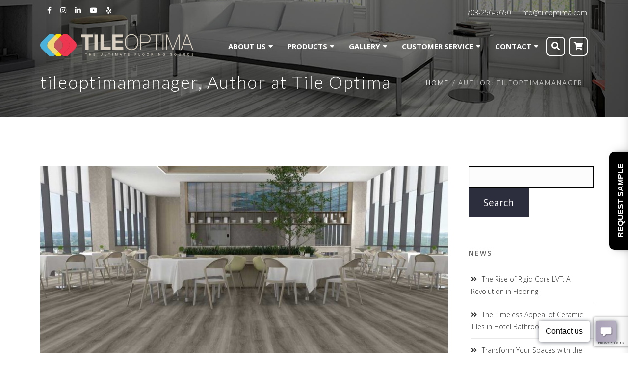

--- FILE ---
content_type: text/html; charset=UTF-8
request_url: https://tileoptima.com/author/tileoptimamanager/
body_size: 27512
content:

<!DOCTYPE html>
<html 
      lang="en-US">
<head>
  <meta charset="UTF-8">
  <meta name="viewport" content="width=device-width, initial-scale=1">
  <link rel="profile" href="http://gmpg.org/xfn/11">
  <link rel="pingback" href="https://tileoptima.com/xmlrpc.php">

   <link rel="icon" href="https://tileoptima.com/wp-content/uploads/2019/01/favicon.png">  <!-- Custom Css -->
  <meta name='robots' content='index, follow, max-image-preview:large, max-snippet:-1, max-video-preview:-1' />
	<style>img:is([sizes="auto" i], [sizes^="auto," i]) { contain-intrinsic-size: 3000px 1500px }</style>
	
	<!-- This site is optimized with the Yoast SEO plugin v23.9 - https://yoast.com/wordpress/plugins/seo/ -->
	<title>tileoptimamanager, Author at Tile Optima</title>
	<link rel="canonical" href="https://tileoptima.com/author/tileoptimamanager/" />
	<link rel="next" href="https://tileoptima.com/author/tileoptimamanager/page/2/" />
	<meta property="og:locale" content="en_US" />
	<meta property="og:type" content="profile" />
	<meta property="og:title" content="tileoptimamanager, Author at Tile Optima" />
	<meta property="og:url" content="https://tileoptima.com/author/tileoptimamanager/" />
	<meta property="og:site_name" content="Tile Optima" />
	<meta property="og:image" content="https://secure.gravatar.com/avatar/5ac33537cdfd1e14efaa562754bad0d8?s=500&d=mm&r=g" />
	<meta name="twitter:card" content="summary_large_image" />
	<script type="application/ld+json" class="yoast-schema-graph">{"@context":"https://schema.org","@graph":[{"@type":"ProfilePage","@id":"https://tileoptima.com/author/tileoptimamanager/","url":"https://tileoptima.com/author/tileoptimamanager/","name":"tileoptimamanager, Author at Tile Optima","isPartOf":{"@id":"https://tileoptima.com/#website"},"primaryImageOfPage":{"@id":"https://tileoptima.com/author/tileoptimamanager/#primaryimage"},"image":{"@id":"https://tileoptima.com/author/tileoptimamanager/#primaryimage"},"thumbnailUrl":"https://tileoptima.com/wp-content/uploads/2024/03/CDW2027L-08-room-sence.jpg","breadcrumb":{"@id":"https://tileoptima.com/author/tileoptimamanager/#breadcrumb"},"inLanguage":"en-US","potentialAction":[{"@type":"ReadAction","target":["https://tileoptima.com/author/tileoptimamanager/"]}]},{"@type":"ImageObject","inLanguage":"en-US","@id":"https://tileoptima.com/author/tileoptimamanager/#primaryimage","url":"https://tileoptima.com/wp-content/uploads/2024/03/CDW2027L-08-room-sence.jpg","contentUrl":"https://tileoptima.com/wp-content/uploads/2024/03/CDW2027L-08-room-sence.jpg","width":1200,"height":900},{"@type":"BreadcrumbList","@id":"https://tileoptima.com/author/tileoptimamanager/#breadcrumb","itemListElement":[{"@type":"ListItem","position":1,"name":"Home","item":"https://tileoptima.com/"},{"@type":"ListItem","position":2,"name":"Archives for tileoptimamanager"}]},{"@type":"WebSite","@id":"https://tileoptima.com/#website","url":"https://tileoptima.com/","name":"Tile Optima","description":"The Ulitmate Flooring Source","publisher":{"@id":"https://tileoptima.com/#organization"},"potentialAction":[{"@type":"SearchAction","target":{"@type":"EntryPoint","urlTemplate":"https://tileoptima.com/?s={search_term_string}"},"query-input":{"@type":"PropertyValueSpecification","valueRequired":true,"valueName":"search_term_string"}}],"inLanguage":"en-US"},{"@type":"Organization","@id":"https://tileoptima.com/#organization","name":"Tile Optima","url":"https://tileoptima.com/","logo":{"@type":"ImageObject","inLanguage":"en-US","@id":"https://tileoptima.com/#/schema/logo/image/","url":"https://tileoptima.com/wp-content/uploads/2019/01/logo-v1.png","contentUrl":"https://tileoptima.com/wp-content/uploads/2019/01/logo-v1.png","width":390,"height":73,"caption":"Tile Optima"},"image":{"@id":"https://tileoptima.com/#/schema/logo/image/"}},{"@type":"Person","@id":"https://tileoptima.com/#/schema/person/e7c0a1e789d1e40327dc669197a9dc6b","name":"tileoptimamanager","image":{"@type":"ImageObject","inLanguage":"en-US","@id":"https://tileoptima.com/#/schema/person/image/","url":"https://secure.gravatar.com/avatar/5ac33537cdfd1e14efaa562754bad0d8?s=96&d=mm&r=g","contentUrl":"https://secure.gravatar.com/avatar/5ac33537cdfd1e14efaa562754bad0d8?s=96&d=mm&r=g","caption":"tileoptimamanager"},"mainEntityOfPage":{"@id":"https://tileoptima.com/author/tileoptimamanager/"}}]}</script>
	<!-- / Yoast SEO plugin. -->


<link rel='dns-prefetch' href='//fonts.googleapis.com' />
<link rel='preconnect' href='https://fonts.gstatic.com' crossorigin />
<link rel="alternate" type="application/rss+xml" title="Tile Optima &raquo; Feed" href="https://tileoptima.com/feed/" />
<link rel="alternate" type="application/rss+xml" title="Tile Optima &raquo; Comments Feed" href="https://tileoptima.com/comments/feed/" />
<link rel="alternate" type="application/rss+xml" title="Tile Optima &raquo; Posts by tileoptimamanager Feed" href="https://tileoptima.com/author/tileoptimamanager/feed/" />
<script type="text/javascript">
/* <![CDATA[ */
window._wpemojiSettings = {"baseUrl":"https:\/\/s.w.org\/images\/core\/emoji\/15.0.3\/72x72\/","ext":".png","svgUrl":"https:\/\/s.w.org\/images\/core\/emoji\/15.0.3\/svg\/","svgExt":".svg","source":{"concatemoji":"https:\/\/tileoptima.com\/wp-includes\/js\/wp-emoji-release.min.js?ver=6.7.4"}};
/*! This file is auto-generated */
!function(i,n){var o,s,e;function c(e){try{var t={supportTests:e,timestamp:(new Date).valueOf()};sessionStorage.setItem(o,JSON.stringify(t))}catch(e){}}function p(e,t,n){e.clearRect(0,0,e.canvas.width,e.canvas.height),e.fillText(t,0,0);var t=new Uint32Array(e.getImageData(0,0,e.canvas.width,e.canvas.height).data),r=(e.clearRect(0,0,e.canvas.width,e.canvas.height),e.fillText(n,0,0),new Uint32Array(e.getImageData(0,0,e.canvas.width,e.canvas.height).data));return t.every(function(e,t){return e===r[t]})}function u(e,t,n){switch(t){case"flag":return n(e,"\ud83c\udff3\ufe0f\u200d\u26a7\ufe0f","\ud83c\udff3\ufe0f\u200b\u26a7\ufe0f")?!1:!n(e,"\ud83c\uddfa\ud83c\uddf3","\ud83c\uddfa\u200b\ud83c\uddf3")&&!n(e,"\ud83c\udff4\udb40\udc67\udb40\udc62\udb40\udc65\udb40\udc6e\udb40\udc67\udb40\udc7f","\ud83c\udff4\u200b\udb40\udc67\u200b\udb40\udc62\u200b\udb40\udc65\u200b\udb40\udc6e\u200b\udb40\udc67\u200b\udb40\udc7f");case"emoji":return!n(e,"\ud83d\udc26\u200d\u2b1b","\ud83d\udc26\u200b\u2b1b")}return!1}function f(e,t,n){var r="undefined"!=typeof WorkerGlobalScope&&self instanceof WorkerGlobalScope?new OffscreenCanvas(300,150):i.createElement("canvas"),a=r.getContext("2d",{willReadFrequently:!0}),o=(a.textBaseline="top",a.font="600 32px Arial",{});return e.forEach(function(e){o[e]=t(a,e,n)}),o}function t(e){var t=i.createElement("script");t.src=e,t.defer=!0,i.head.appendChild(t)}"undefined"!=typeof Promise&&(o="wpEmojiSettingsSupports",s=["flag","emoji"],n.supports={everything:!0,everythingExceptFlag:!0},e=new Promise(function(e){i.addEventListener("DOMContentLoaded",e,{once:!0})}),new Promise(function(t){var n=function(){try{var e=JSON.parse(sessionStorage.getItem(o));if("object"==typeof e&&"number"==typeof e.timestamp&&(new Date).valueOf()<e.timestamp+604800&&"object"==typeof e.supportTests)return e.supportTests}catch(e){}return null}();if(!n){if("undefined"!=typeof Worker&&"undefined"!=typeof OffscreenCanvas&&"undefined"!=typeof URL&&URL.createObjectURL&&"undefined"!=typeof Blob)try{var e="postMessage("+f.toString()+"("+[JSON.stringify(s),u.toString(),p.toString()].join(",")+"));",r=new Blob([e],{type:"text/javascript"}),a=new Worker(URL.createObjectURL(r),{name:"wpTestEmojiSupports"});return void(a.onmessage=function(e){c(n=e.data),a.terminate(),t(n)})}catch(e){}c(n=f(s,u,p))}t(n)}).then(function(e){for(var t in e)n.supports[t]=e[t],n.supports.everything=n.supports.everything&&n.supports[t],"flag"!==t&&(n.supports.everythingExceptFlag=n.supports.everythingExceptFlag&&n.supports[t]);n.supports.everythingExceptFlag=n.supports.everythingExceptFlag&&!n.supports.flag,n.DOMReady=!1,n.readyCallback=function(){n.DOMReady=!0}}).then(function(){return e}).then(function(){var e;n.supports.everything||(n.readyCallback(),(e=n.source||{}).concatemoji?t(e.concatemoji):e.wpemoji&&e.twemoji&&(t(e.twemoji),t(e.wpemoji)))}))}((window,document),window._wpemojiSettings);
/* ]]> */
</script>
<link rel='stylesheet' id='twb-open-sans-css' href='https://fonts.googleapis.com/css?family=Open+Sans%3A300%2C400%2C500%2C600%2C700%2C800&#038;display=swap&#038;ver=6.7.4' type='text/css' media='all' />
<link rel='stylesheet' id='twbbwg-global-css' href='https://tileoptima.com/wp-content/plugins/photo-gallery/booster/assets/css/global.css?ver=1.0.0' type='text/css' media='all' />
<style id='wp-emoji-styles-inline-css' type='text/css'>

	img.wp-smiley, img.emoji {
		display: inline !important;
		border: none !important;
		box-shadow: none !important;
		height: 1em !important;
		width: 1em !important;
		margin: 0 0.07em !important;
		vertical-align: -0.1em !important;
		background: none !important;
		padding: 0 !important;
	}
</style>
<link rel='stylesheet' id='wp-block-library-css' href='https://tileoptima.com/wp-includes/css/dist/block-library/style.min.css?ver=6.7.4' type='text/css' media='all' />
<style id='classic-theme-styles-inline-css' type='text/css'>
/*! This file is auto-generated */
.wp-block-button__link{color:#fff;background-color:#32373c;border-radius:9999px;box-shadow:none;text-decoration:none;padding:calc(.667em + 2px) calc(1.333em + 2px);font-size:1.125em}.wp-block-file__button{background:#32373c;color:#fff;text-decoration:none}
</style>
<style id='global-styles-inline-css' type='text/css'>
:root{--wp--preset--aspect-ratio--square: 1;--wp--preset--aspect-ratio--4-3: 4/3;--wp--preset--aspect-ratio--3-4: 3/4;--wp--preset--aspect-ratio--3-2: 3/2;--wp--preset--aspect-ratio--2-3: 2/3;--wp--preset--aspect-ratio--16-9: 16/9;--wp--preset--aspect-ratio--9-16: 9/16;--wp--preset--color--black: #000000;--wp--preset--color--cyan-bluish-gray: #abb8c3;--wp--preset--color--white: #ffffff;--wp--preset--color--pale-pink: #f78da7;--wp--preset--color--vivid-red: #cf2e2e;--wp--preset--color--luminous-vivid-orange: #ff6900;--wp--preset--color--luminous-vivid-amber: #fcb900;--wp--preset--color--light-green-cyan: #7bdcb5;--wp--preset--color--vivid-green-cyan: #00d084;--wp--preset--color--pale-cyan-blue: #8ed1fc;--wp--preset--color--vivid-cyan-blue: #0693e3;--wp--preset--color--vivid-purple: #9b51e0;--wp--preset--gradient--vivid-cyan-blue-to-vivid-purple: linear-gradient(135deg,rgba(6,147,227,1) 0%,rgb(155,81,224) 100%);--wp--preset--gradient--light-green-cyan-to-vivid-green-cyan: linear-gradient(135deg,rgb(122,220,180) 0%,rgb(0,208,130) 100%);--wp--preset--gradient--luminous-vivid-amber-to-luminous-vivid-orange: linear-gradient(135deg,rgba(252,185,0,1) 0%,rgba(255,105,0,1) 100%);--wp--preset--gradient--luminous-vivid-orange-to-vivid-red: linear-gradient(135deg,rgba(255,105,0,1) 0%,rgb(207,46,46) 100%);--wp--preset--gradient--very-light-gray-to-cyan-bluish-gray: linear-gradient(135deg,rgb(238,238,238) 0%,rgb(169,184,195) 100%);--wp--preset--gradient--cool-to-warm-spectrum: linear-gradient(135deg,rgb(74,234,220) 0%,rgb(151,120,209) 20%,rgb(207,42,186) 40%,rgb(238,44,130) 60%,rgb(251,105,98) 80%,rgb(254,248,76) 100%);--wp--preset--gradient--blush-light-purple: linear-gradient(135deg,rgb(255,206,236) 0%,rgb(152,150,240) 100%);--wp--preset--gradient--blush-bordeaux: linear-gradient(135deg,rgb(254,205,165) 0%,rgb(254,45,45) 50%,rgb(107,0,62) 100%);--wp--preset--gradient--luminous-dusk: linear-gradient(135deg,rgb(255,203,112) 0%,rgb(199,81,192) 50%,rgb(65,88,208) 100%);--wp--preset--gradient--pale-ocean: linear-gradient(135deg,rgb(255,245,203) 0%,rgb(182,227,212) 50%,rgb(51,167,181) 100%);--wp--preset--gradient--electric-grass: linear-gradient(135deg,rgb(202,248,128) 0%,rgb(113,206,126) 100%);--wp--preset--gradient--midnight: linear-gradient(135deg,rgb(2,3,129) 0%,rgb(40,116,252) 100%);--wp--preset--font-size--small: 13px;--wp--preset--font-size--medium: 20px;--wp--preset--font-size--large: 36px;--wp--preset--font-size--x-large: 42px;--wp--preset--font-family--inter: "Inter", sans-serif;--wp--preset--font-family--cardo: Cardo;--wp--preset--spacing--20: 0.44rem;--wp--preset--spacing--30: 0.67rem;--wp--preset--spacing--40: 1rem;--wp--preset--spacing--50: 1.5rem;--wp--preset--spacing--60: 2.25rem;--wp--preset--spacing--70: 3.38rem;--wp--preset--spacing--80: 5.06rem;--wp--preset--shadow--natural: 6px 6px 9px rgba(0, 0, 0, 0.2);--wp--preset--shadow--deep: 12px 12px 50px rgba(0, 0, 0, 0.4);--wp--preset--shadow--sharp: 6px 6px 0px rgba(0, 0, 0, 0.2);--wp--preset--shadow--outlined: 6px 6px 0px -3px rgba(255, 255, 255, 1), 6px 6px rgba(0, 0, 0, 1);--wp--preset--shadow--crisp: 6px 6px 0px rgba(0, 0, 0, 1);}:where(.is-layout-flex){gap: 0.5em;}:where(.is-layout-grid){gap: 0.5em;}body .is-layout-flex{display: flex;}.is-layout-flex{flex-wrap: wrap;align-items: center;}.is-layout-flex > :is(*, div){margin: 0;}body .is-layout-grid{display: grid;}.is-layout-grid > :is(*, div){margin: 0;}:where(.wp-block-columns.is-layout-flex){gap: 2em;}:where(.wp-block-columns.is-layout-grid){gap: 2em;}:where(.wp-block-post-template.is-layout-flex){gap: 1.25em;}:where(.wp-block-post-template.is-layout-grid){gap: 1.25em;}.has-black-color{color: var(--wp--preset--color--black) !important;}.has-cyan-bluish-gray-color{color: var(--wp--preset--color--cyan-bluish-gray) !important;}.has-white-color{color: var(--wp--preset--color--white) !important;}.has-pale-pink-color{color: var(--wp--preset--color--pale-pink) !important;}.has-vivid-red-color{color: var(--wp--preset--color--vivid-red) !important;}.has-luminous-vivid-orange-color{color: var(--wp--preset--color--luminous-vivid-orange) !important;}.has-luminous-vivid-amber-color{color: var(--wp--preset--color--luminous-vivid-amber) !important;}.has-light-green-cyan-color{color: var(--wp--preset--color--light-green-cyan) !important;}.has-vivid-green-cyan-color{color: var(--wp--preset--color--vivid-green-cyan) !important;}.has-pale-cyan-blue-color{color: var(--wp--preset--color--pale-cyan-blue) !important;}.has-vivid-cyan-blue-color{color: var(--wp--preset--color--vivid-cyan-blue) !important;}.has-vivid-purple-color{color: var(--wp--preset--color--vivid-purple) !important;}.has-black-background-color{background-color: var(--wp--preset--color--black) !important;}.has-cyan-bluish-gray-background-color{background-color: var(--wp--preset--color--cyan-bluish-gray) !important;}.has-white-background-color{background-color: var(--wp--preset--color--white) !important;}.has-pale-pink-background-color{background-color: var(--wp--preset--color--pale-pink) !important;}.has-vivid-red-background-color{background-color: var(--wp--preset--color--vivid-red) !important;}.has-luminous-vivid-orange-background-color{background-color: var(--wp--preset--color--luminous-vivid-orange) !important;}.has-luminous-vivid-amber-background-color{background-color: var(--wp--preset--color--luminous-vivid-amber) !important;}.has-light-green-cyan-background-color{background-color: var(--wp--preset--color--light-green-cyan) !important;}.has-vivid-green-cyan-background-color{background-color: var(--wp--preset--color--vivid-green-cyan) !important;}.has-pale-cyan-blue-background-color{background-color: var(--wp--preset--color--pale-cyan-blue) !important;}.has-vivid-cyan-blue-background-color{background-color: var(--wp--preset--color--vivid-cyan-blue) !important;}.has-vivid-purple-background-color{background-color: var(--wp--preset--color--vivid-purple) !important;}.has-black-border-color{border-color: var(--wp--preset--color--black) !important;}.has-cyan-bluish-gray-border-color{border-color: var(--wp--preset--color--cyan-bluish-gray) !important;}.has-white-border-color{border-color: var(--wp--preset--color--white) !important;}.has-pale-pink-border-color{border-color: var(--wp--preset--color--pale-pink) !important;}.has-vivid-red-border-color{border-color: var(--wp--preset--color--vivid-red) !important;}.has-luminous-vivid-orange-border-color{border-color: var(--wp--preset--color--luminous-vivid-orange) !important;}.has-luminous-vivid-amber-border-color{border-color: var(--wp--preset--color--luminous-vivid-amber) !important;}.has-light-green-cyan-border-color{border-color: var(--wp--preset--color--light-green-cyan) !important;}.has-vivid-green-cyan-border-color{border-color: var(--wp--preset--color--vivid-green-cyan) !important;}.has-pale-cyan-blue-border-color{border-color: var(--wp--preset--color--pale-cyan-blue) !important;}.has-vivid-cyan-blue-border-color{border-color: var(--wp--preset--color--vivid-cyan-blue) !important;}.has-vivid-purple-border-color{border-color: var(--wp--preset--color--vivid-purple) !important;}.has-vivid-cyan-blue-to-vivid-purple-gradient-background{background: var(--wp--preset--gradient--vivid-cyan-blue-to-vivid-purple) !important;}.has-light-green-cyan-to-vivid-green-cyan-gradient-background{background: var(--wp--preset--gradient--light-green-cyan-to-vivid-green-cyan) !important;}.has-luminous-vivid-amber-to-luminous-vivid-orange-gradient-background{background: var(--wp--preset--gradient--luminous-vivid-amber-to-luminous-vivid-orange) !important;}.has-luminous-vivid-orange-to-vivid-red-gradient-background{background: var(--wp--preset--gradient--luminous-vivid-orange-to-vivid-red) !important;}.has-very-light-gray-to-cyan-bluish-gray-gradient-background{background: var(--wp--preset--gradient--very-light-gray-to-cyan-bluish-gray) !important;}.has-cool-to-warm-spectrum-gradient-background{background: var(--wp--preset--gradient--cool-to-warm-spectrum) !important;}.has-blush-light-purple-gradient-background{background: var(--wp--preset--gradient--blush-light-purple) !important;}.has-blush-bordeaux-gradient-background{background: var(--wp--preset--gradient--blush-bordeaux) !important;}.has-luminous-dusk-gradient-background{background: var(--wp--preset--gradient--luminous-dusk) !important;}.has-pale-ocean-gradient-background{background: var(--wp--preset--gradient--pale-ocean) !important;}.has-electric-grass-gradient-background{background: var(--wp--preset--gradient--electric-grass) !important;}.has-midnight-gradient-background{background: var(--wp--preset--gradient--midnight) !important;}.has-small-font-size{font-size: var(--wp--preset--font-size--small) !important;}.has-medium-font-size{font-size: var(--wp--preset--font-size--medium) !important;}.has-large-font-size{font-size: var(--wp--preset--font-size--large) !important;}.has-x-large-font-size{font-size: var(--wp--preset--font-size--x-large) !important;}
:where(.wp-block-post-template.is-layout-flex){gap: 1.25em;}:where(.wp-block-post-template.is-layout-grid){gap: 1.25em;}
:where(.wp-block-columns.is-layout-flex){gap: 2em;}:where(.wp-block-columns.is-layout-grid){gap: 2em;}
:root :where(.wp-block-pullquote){font-size: 1.5em;line-height: 1.6;}
</style>
<link rel='stylesheet' id='contact-form-7-css' href='https://tileoptima.com/wp-content/plugins/contact-form-7/includes/css/styles.css?ver=6.0.5' type='text/css' media='all' />
<link rel='stylesheet' id='esg-plugin-settings-css' href='https://tileoptima.com/wp-content/plugins/essential-grid/public/assets/css/settings.css?ver=3.0.19' type='text/css' media='all' />
<link rel='stylesheet' id='tp-fontello-css' href='https://tileoptima.com/wp-content/plugins/essential-grid/public/assets/font/fontello/css/fontello.css?ver=3.0.19' type='text/css' media='all' />
<link rel='stylesheet' id='bwg_fonts-css' href='https://tileoptima.com/wp-content/plugins/photo-gallery/css/bwg-fonts/fonts.css?ver=0.0.1' type='text/css' media='all' />
<link rel='stylesheet' id='sumoselect-css' href='https://tileoptima.com/wp-content/plugins/photo-gallery/css/sumoselect.min.css?ver=3.4.6' type='text/css' media='all' />
<link rel='stylesheet' id='mCustomScrollbar-css' href='https://tileoptima.com/wp-content/plugins/photo-gallery/css/jquery.mCustomScrollbar.min.css?ver=3.1.5' type='text/css' media='all' />
<link rel='stylesheet' id='bwg_googlefonts-css' href='https://fonts.googleapis.com/css?family=Ubuntu&#038;subset=greek,latin,greek-ext,vietnamese,cyrillic-ext,latin-ext,cyrillic' type='text/css' media='all' />
<link rel='stylesheet' id='bwg_frontend-css' href='https://tileoptima.com/wp-content/plugins/photo-gallery/css/styles.min.css?ver=1.8.31' type='text/css' media='all' />
<link rel='stylesheet' id='woof-css' href='https://tileoptima.com/wp-content/plugins/woocommerce-products-filter/css/front.css?ver=1.3.6.4' type='text/css' media='all' />
<style id='woof-inline-css' type='text/css'>

.woof_products_top_panel li span, .woof_products_top_panel2 li span{background: url(https://tileoptima.com/wp-content/plugins/woocommerce-products-filter/img/delete.png);background-size: 14px 14px;background-repeat: no-repeat;background-position: right;}
.woof_edit_view{
                    display: none;
                }

</style>
<link rel='stylesheet' id='chosen-drop-down-css' href='https://tileoptima.com/wp-content/plugins/woocommerce-products-filter/js/chosen/chosen.min.css?ver=1.3.6.4' type='text/css' media='all' />
<link rel='stylesheet' id='plainoverlay-css' href='https://tileoptima.com/wp-content/plugins/woocommerce-products-filter/css/plainoverlay.css?ver=1.3.6.4' type='text/css' media='all' />
<link rel='stylesheet' id='icheck-jquery-color-flat-css' href='https://tileoptima.com/wp-content/plugins/woocommerce-products-filter/js/icheck/skins/flat/_all.css?ver=1.3.6.4' type='text/css' media='all' />
<link rel='stylesheet' id='icheck-jquery-color-square-css' href='https://tileoptima.com/wp-content/plugins/woocommerce-products-filter/js/icheck/skins/square/_all.css?ver=1.3.6.4' type='text/css' media='all' />
<link rel='stylesheet' id='icheck-jquery-color-minimal-css' href='https://tileoptima.com/wp-content/plugins/woocommerce-products-filter/js/icheck/skins/minimal/_all.css?ver=1.3.6.4' type='text/css' media='all' />
<link rel='stylesheet' id='woof_by_author_html_items-css' href='https://tileoptima.com/wp-content/plugins/woocommerce-products-filter/ext/by_author/css/by_author.css?ver=1.3.6.4' type='text/css' media='all' />
<link rel='stylesheet' id='woof_by_instock_html_items-css' href='https://tileoptima.com/wp-content/plugins/woocommerce-products-filter/ext/by_instock/css/by_instock.css?ver=1.3.6.4' type='text/css' media='all' />
<link rel='stylesheet' id='woof_by_onsales_html_items-css' href='https://tileoptima.com/wp-content/plugins/woocommerce-products-filter/ext/by_onsales/css/by_onsales.css?ver=1.3.6.4' type='text/css' media='all' />
<link rel='stylesheet' id='woof_by_text_html_items-css' href='https://tileoptima.com/wp-content/plugins/woocommerce-products-filter/ext/by_text/assets/css/front.css?ver=1.3.6.4' type='text/css' media='all' />
<link rel='stylesheet' id='woof_label_html_items-css' href='https://tileoptima.com/wp-content/plugins/woocommerce-products-filter/ext/label/css/html_types/label.css?ver=1.3.6.4' type='text/css' media='all' />
<link rel='stylesheet' id='woof_select_radio_check_html_items-css' href='https://tileoptima.com/wp-content/plugins/woocommerce-products-filter/ext/select_radio_check/css/html_types/select_radio_check.css?ver=1.3.6.4' type='text/css' media='all' />
<link rel='stylesheet' id='woof_sd_html_items_checkbox-css' href='https://tileoptima.com/wp-content/plugins/woocommerce-products-filter/ext/smart_designer/css/elements/checkbox.css?ver=1.3.6.4' type='text/css' media='all' />
<link rel='stylesheet' id='woof_sd_html_items_radio-css' href='https://tileoptima.com/wp-content/plugins/woocommerce-products-filter/ext/smart_designer/css/elements/radio.css?ver=1.3.6.4' type='text/css' media='all' />
<link rel='stylesheet' id='woof_sd_html_items_switcher-css' href='https://tileoptima.com/wp-content/plugins/woocommerce-products-filter/ext/smart_designer/css/elements/switcher.css?ver=1.3.6.4' type='text/css' media='all' />
<link rel='stylesheet' id='woof_sd_html_items_color-css' href='https://tileoptima.com/wp-content/plugins/woocommerce-products-filter/ext/smart_designer/css/elements/color.css?ver=1.3.6.4' type='text/css' media='all' />
<link rel='stylesheet' id='woof_sd_html_items_tooltip-css' href='https://tileoptima.com/wp-content/plugins/woocommerce-products-filter/ext/smart_designer/css/tooltip.css?ver=1.3.6.4' type='text/css' media='all' />
<link rel='stylesheet' id='woof_sd_html_items_front-css' href='https://tileoptima.com/wp-content/plugins/woocommerce-products-filter/ext/smart_designer/css/front.css?ver=1.3.6.4' type='text/css' media='all' />
<link rel='stylesheet' id='woof-switcher23-css' href='https://tileoptima.com/wp-content/plugins/woocommerce-products-filter/css/switcher.css?ver=1.3.6.4' type='text/css' media='all' />
<style id='woocommerce-inline-inline-css' type='text/css'>
.woocommerce form .form-row .required { visibility: visible; }
</style>
<link rel='stylesheet' id='mf_parent_style-css' href='https://tileoptima.com/wp-content/themes/mf/style.css?ver=3.2.0' type='text/css' media='all' />
<link rel='stylesheet' id='mf_parent_style_child_style-css' href='https://tileoptima.com/wp-content/themes/mf-child/style.css?ver=3.2.0' type='text/css' media='all' />
<link rel='stylesheet' id='mf-bootstrap-css-css' href='https://tileoptima.com/wp-content/themes/mf/assets/bootstrap/css/bootstrap.min.css?ver=1694368364' type='text/css' media='all' />
<link rel='stylesheet' id='mf-fontawesome-css' href='https://tileoptima.com/wp-content/themes/mf/assets/fontawesome/font-awesome.css?ver=1694368364' type='text/css' media='all' />
<link rel='stylesheet' id='woocommerce-css' href='https://tileoptima.com/wp-content/themes/mf/assets/css/woocommerce.css?ver=1694368364' type='text/css' media='all' />
<link rel='stylesheet' id='woocommerce-mobile-css' href='https://tileoptima.com/wp-content/themes/mf/assets/css/woocommerce-mobile.css?ver=1694368364' type='text/css' media='only screen and (max-width: 768px)' />
<link rel='stylesheet' id='mf-menu-css' href='https://tileoptima.com/wp-content/themes/mf/assets/css/menu.css?ver=1694368364' type='text/css' media='all' />
<link rel='stylesheet' id='mf-helper-elements-css' href='https://tileoptima.com/wp-content/themes/mf/assets/css/helper-elements.css?ver=1694368364' type='text/css' media='all' />
<link rel='stylesheet' id='mf-animate-css' href='https://tileoptima.com/wp-content/themes/mf/assets/css/animate.css?ver=1694368364' type='text/css' media='all' />
<link rel='stylesheet' id='mf-style-css' href='https://tileoptima.com/wp-content/themes/mf/assets/css/style.css?ver=1694368364' type='text/css' media='all' />
<link rel='stylesheet' id='mpc-massive-style-css' href='https://tileoptima.com/wp-content/plugins/mpc-massive/assets/css/mpc-styles.css?ver=2.4.9' type='text/css' media='all' />
<link rel='stylesheet' id='the-grid-css' href='https://tileoptima.com/wp-content/plugins/the-grid/frontend/assets/css/the-grid.min.css?ver=2.7.9.5' type='text/css' media='all' />
<style id='the-grid-inline-css' type='text/css'>
.tolb-holder{background:rgba(0,0,0,0.8)}.tolb-holder .tolb-close,.tolb-holder .tolb-title,.tolb-holder .tolb-counter,.tolb-holder .tolb-next i,.tolb-holder .tolb-prev i{color:#ffffff}.tolb-holder .tolb-load{border-color:rgba(255,255,255,0.2);border-left:3px solid #ffffff}
.to-heart-icon,.to-heart-icon svg,.to-post-like,.to-post-like .to-like-count{position:relative;display:inline-block}.to-post-like{width:auto;cursor:pointer;font-weight:400}.to-heart-icon{float:left;margin:0 4px 0 0}.to-heart-icon svg{overflow:visible;width:15px;height:14px}.to-heart-icon g{-webkit-transform:scale(1);transform:scale(1)}.to-heart-icon path{-webkit-transform:scale(1);transform:scale(1);transition:fill .4s ease,stroke .4s ease}.no-liked .to-heart-icon path{fill:#999;stroke:#999}.empty-heart .to-heart-icon path{fill:transparent!important;stroke:#999}.liked .to-heart-icon path,.to-heart-icon svg:hover path{fill:#ff6863!important;stroke:#ff6863!important}@keyframes heartBeat{0%{transform:scale(1)}20%{transform:scale(.8)}30%{transform:scale(.95)}45%{transform:scale(.75)}50%{transform:scale(.85)}100%{transform:scale(.9)}}@-webkit-keyframes heartBeat{0%,100%,50%{-webkit-transform:scale(1)}20%{-webkit-transform:scale(.8)}30%{-webkit-transform:scale(.95)}45%{-webkit-transform:scale(.75)}}.heart-pulse g{-webkit-animation-name:heartBeat;animation-name:heartBeat;-webkit-animation-duration:1s;animation-duration:1s;-webkit-animation-iteration-count:infinite;animation-iteration-count:infinite;-webkit-transform-origin:50% 50%;transform-origin:50% 50%}.to-post-like a{color:inherit!important;fill:inherit!important;stroke:inherit!important}
</style>
<link rel="preload" as="style" href="https://fonts.googleapis.com/css?family=Open%20Sans:300,400,500,600,700,800,300italic,400italic,500italic,600italic,700italic,800italic%7CLato:400,300&#038;display=swap&#038;ver=6.7.4" /><link rel="stylesheet" href="https://fonts.googleapis.com/css?family=Open%20Sans:300,400,500,600,700,800,300italic,400italic,500italic,600italic,700italic,800italic%7CLato:400,300&#038;display=swap&#038;ver=6.7.4" media="print" onload="this.media='all'"><noscript><link rel="stylesheet" href="https://fonts.googleapis.com/css?family=Open%20Sans:300,400,500,600,700,800,300italic,400italic,500italic,600italic,700italic,800italic%7CLato:400,300&#038;display=swap&#038;ver=6.7.4" /></noscript><script type="text/javascript" src="https://tileoptima.com/wp-includes/js/jquery/jquery.min.js?ver=3.7.1" id="jquery-core-js"></script>
<script type="text/javascript" src="https://tileoptima.com/wp-includes/js/jquery/jquery-migrate.min.js?ver=3.4.1" id="jquery-migrate-js"></script>
<script type="text/javascript" src="https://tileoptima.com/wp-content/plugins/photo-gallery/booster/assets/js/circle-progress.js?ver=1.2.2" id="twbbwg-circle-js"></script>
<script type="text/javascript" id="twbbwg-global-js-extra">
/* <![CDATA[ */
var twb = {"nonce":"22599e2ac8","ajax_url":"https:\/\/tileoptima.com\/wp-admin\/admin-ajax.php","plugin_url":"https:\/\/tileoptima.com\/wp-content\/plugins\/photo-gallery\/booster","href":"https:\/\/tileoptima.com\/wp-admin\/admin.php?page=twbbwg_photo-gallery"};
var twb = {"nonce":"22599e2ac8","ajax_url":"https:\/\/tileoptima.com\/wp-admin\/admin-ajax.php","plugin_url":"https:\/\/tileoptima.com\/wp-content\/plugins\/photo-gallery\/booster","href":"https:\/\/tileoptima.com\/wp-admin\/admin.php?page=twbbwg_photo-gallery"};
/* ]]> */
</script>
<script type="text/javascript" src="https://tileoptima.com/wp-content/plugins/photo-gallery/booster/assets/js/global.js?ver=1.0.0" id="twbbwg-global-js"></script>
<script type="text/javascript" id="woof-husky-js-extra">
/* <![CDATA[ */
var woof_husky_txt = {"ajax_url":"https:\/\/tileoptima.com\/wp-admin\/admin-ajax.php","plugin_uri":"https:\/\/tileoptima.com\/wp-content\/plugins\/woocommerce-products-filter\/ext\/by_text\/","loader":"https:\/\/tileoptima.com\/wp-content\/plugins\/woocommerce-products-filter\/ext\/by_text\/assets\/img\/ajax-loader.gif","not_found":"Nothing found!","prev":"Prev","next":"Next","site_link":"https:\/\/tileoptima.com","default_data":{"placeholder":"","behavior":"title","search_by_full_word":0,"autocomplete":1,"how_to_open_links":0,"taxonomy_compatibility":0,"sku_compatibility":0,"custom_fields":"","search_desc_variant":0,"view_text_length":10,"min_symbols":3,"max_posts":10,"image":"","notes_for_customer":"","template":"default","max_open_height":300,"page":0}};
/* ]]> */
</script>
<script type="text/javascript" src="https://tileoptima.com/wp-content/plugins/woocommerce-products-filter/ext/by_text/assets/js/husky.js?ver=1.3.6.4" id="woof-husky-js"></script>
<script type="text/javascript" src="https://tileoptima.com/wp-content/plugins/photo-gallery/js/jquery.sumoselect.min.js?ver=3.4.6" id="sumoselect-js"></script>
<script type="text/javascript" src="https://tileoptima.com/wp-content/plugins/photo-gallery/js/tocca.min.js?ver=2.0.9" id="bwg_mobile-js"></script>
<script type="text/javascript" src="https://tileoptima.com/wp-content/plugins/photo-gallery/js/jquery.mCustomScrollbar.concat.min.js?ver=3.1.5" id="mCustomScrollbar-js"></script>
<script type="text/javascript" src="https://tileoptima.com/wp-content/plugins/photo-gallery/js/jquery.fullscreen.min.js?ver=0.6.0" id="jquery-fullscreen-js"></script>
<script type="text/javascript" id="bwg_frontend-js-extra">
/* <![CDATA[ */
var bwg_objectsL10n = {"bwg_field_required":"field is required.","bwg_mail_validation":"This is not a valid email address.","bwg_search_result":"There are no images matching your search.","bwg_select_tag":"Select Tag","bwg_order_by":"Order By","bwg_search":"Search","bwg_show_ecommerce":"Show Ecommerce","bwg_hide_ecommerce":"Hide Ecommerce","bwg_show_comments":"Show Comments","bwg_hide_comments":"Hide Comments","bwg_restore":"Restore","bwg_maximize":"Maximize","bwg_fullscreen":"Fullscreen","bwg_exit_fullscreen":"Exit Fullscreen","bwg_search_tag":"SEARCH...","bwg_tag_no_match":"No tags found","bwg_all_tags_selected":"All tags selected","bwg_tags_selected":"tags selected","play":"Play","pause":"Pause","is_pro":"","bwg_play":"Play","bwg_pause":"Pause","bwg_hide_info":"Hide info","bwg_show_info":"Show info","bwg_hide_rating":"Hide rating","bwg_show_rating":"Show rating","ok":"Ok","cancel":"Cancel","select_all":"Select all","lazy_load":"0","lazy_loader":"https:\/\/tileoptima.com\/wp-content\/plugins\/photo-gallery\/images\/ajax_loader.png","front_ajax":"0","bwg_tag_see_all":"see all tags","bwg_tag_see_less":"see less tags"};
/* ]]> */
</script>
<script type="text/javascript" src="https://tileoptima.com/wp-content/plugins/photo-gallery/js/scripts.min.js?ver=1.8.31" id="bwg_frontend-js"></script>
<script type="text/javascript" src="https://tileoptima.com/wp-content/plugins/woocommerce/assets/js/jquery-blockui/jquery.blockUI.min.js?ver=2.7.0-wc.9.4.4" id="jquery-blockui-js" data-wp-strategy="defer"></script>
<script type="text/javascript" id="wc-add-to-cart-js-extra">
/* <![CDATA[ */
var wc_add_to_cart_params = {"ajax_url":"\/wp-admin\/admin-ajax.php","wc_ajax_url":"\/?wc-ajax=%%endpoint%%","i18n_view_cart":"View cart","cart_url":"https:\/\/tileoptima.com\/shop\/cart\/","is_cart":"","cart_redirect_after_add":"yes"};
/* ]]> */
</script>
<script type="text/javascript" src="https://tileoptima.com/wp-content/plugins/woocommerce/assets/js/frontend/add-to-cart.min.js?ver=9.4.4" id="wc-add-to-cart-js" data-wp-strategy="defer"></script>
<script type="text/javascript" src="https://tileoptima.com/wp-content/plugins/woocommerce/assets/js/js-cookie/js.cookie.min.js?ver=2.1.4-wc.9.4.4" id="js-cookie-js" defer="defer" data-wp-strategy="defer"></script>
<script type="text/javascript" id="woocommerce-js-extra">
/* <![CDATA[ */
var woocommerce_params = {"ajax_url":"\/wp-admin\/admin-ajax.php","wc_ajax_url":"\/?wc-ajax=%%endpoint%%"};
/* ]]> */
</script>
<script type="text/javascript" src="https://tileoptima.com/wp-content/plugins/woocommerce/assets/js/frontend/woocommerce.min.js?ver=9.4.4" id="woocommerce-js" defer="defer" data-wp-strategy="defer"></script>
<script type="text/javascript" src="https://tileoptima.com/wp-content/plugins/js_composer/assets/js/vendors/woocommerce-add-to-cart.js?ver=6.13.0" id="vc_woocommerce-add-to-cart-js-js"></script>
<link rel="https://api.w.org/" href="https://tileoptima.com/wp-json/" /><link rel="alternate" title="JSON" type="application/json" href="https://tileoptima.com/wp-json/wp/v2/users/1" /><link rel="EditURI" type="application/rsd+xml" title="RSD" href="https://tileoptima.com/xmlrpc.php?rsd" />
<meta name="generator" content="WordPress 6.7.4" />
<meta name="generator" content="WooCommerce 9.4.4" />
<meta name="generator" content="Redux 4.5.0" />	<noscript><style>.woocommerce-product-gallery{ opacity: 1 !important; }</style></noscript>
	<meta name="generator" content="Powered by WPBakery Page Builder - drag and drop page builder for WordPress."/>
<meta name="generator" content="Powered by Slider Revolution 6.6.14 - responsive, Mobile-Friendly Slider Plugin for WordPress with comfortable drag and drop interface." />
<!-- Global site tag (gtag.js) - Google Analytics -->
<script async src="https://www.googletagmanager.com/gtag/js?id=UA-86293669-38"></script>
<script>
  window.dataLayer = window.dataLayer || [];
  function gtag(){dataLayer.push(arguments);}
  gtag('js', new Date());

  gtag('config', 'UA-86293669-38');
</script>

<!-- Google tag (gtag.js) -->
<script async src="https://www.googletagmanager.com/gtag/js?id=G-78HDY44XF4"></script>
<script>
  window.dataLayer = window.dataLayer || [];
  function gtag(){dataLayer.push(arguments);}
  gtag('js', new Date());

  gtag('config', 'G-78HDY44XF4');
</script><style class='wp-fonts-local' type='text/css'>
@font-face{font-family:Inter;font-style:normal;font-weight:300 900;font-display:fallback;src:url('https://tileoptima.com/wp-content/plugins/woocommerce/assets/fonts/Inter-VariableFont_slnt,wght.woff2') format('woff2');font-stretch:normal;}
@font-face{font-family:Cardo;font-style:normal;font-weight:400;font-display:fallback;src:url('https://tileoptima.com/wp-content/plugins/woocommerce/assets/fonts/cardo_normal_400.woff2') format('woff2');}
</style>
<script>function setREVStartSize(e){
			//window.requestAnimationFrame(function() {
				window.RSIW = window.RSIW===undefined ? window.innerWidth : window.RSIW;
				window.RSIH = window.RSIH===undefined ? window.innerHeight : window.RSIH;
				try {
					var pw = document.getElementById(e.c).parentNode.offsetWidth,
						newh;
					pw = pw===0 || isNaN(pw) || (e.l=="fullwidth" || e.layout=="fullwidth") ? window.RSIW : pw;
					e.tabw = e.tabw===undefined ? 0 : parseInt(e.tabw);
					e.thumbw = e.thumbw===undefined ? 0 : parseInt(e.thumbw);
					e.tabh = e.tabh===undefined ? 0 : parseInt(e.tabh);
					e.thumbh = e.thumbh===undefined ? 0 : parseInt(e.thumbh);
					e.tabhide = e.tabhide===undefined ? 0 : parseInt(e.tabhide);
					e.thumbhide = e.thumbhide===undefined ? 0 : parseInt(e.thumbhide);
					e.mh = e.mh===undefined || e.mh=="" || e.mh==="auto" ? 0 : parseInt(e.mh,0);
					if(e.layout==="fullscreen" || e.l==="fullscreen")
						newh = Math.max(e.mh,window.RSIH);
					else{
						e.gw = Array.isArray(e.gw) ? e.gw : [e.gw];
						for (var i in e.rl) if (e.gw[i]===undefined || e.gw[i]===0) e.gw[i] = e.gw[i-1];
						e.gh = e.el===undefined || e.el==="" || (Array.isArray(e.el) && e.el.length==0)? e.gh : e.el;
						e.gh = Array.isArray(e.gh) ? e.gh : [e.gh];
						for (var i in e.rl) if (e.gh[i]===undefined || e.gh[i]===0) e.gh[i] = e.gh[i-1];
											
						var nl = new Array(e.rl.length),
							ix = 0,
							sl;
						e.tabw = e.tabhide>=pw ? 0 : e.tabw;
						e.thumbw = e.thumbhide>=pw ? 0 : e.thumbw;
						e.tabh = e.tabhide>=pw ? 0 : e.tabh;
						e.thumbh = e.thumbhide>=pw ? 0 : e.thumbh;
						for (var i in e.rl) nl[i] = e.rl[i]<window.RSIW ? 0 : e.rl[i];
						sl = nl[0];
						for (var i in nl) if (sl>nl[i] && nl[i]>0) { sl = nl[i]; ix=i;}
						var m = pw>(e.gw[ix]+e.tabw+e.thumbw) ? 1 : (pw-(e.tabw+e.thumbw)) / (e.gw[ix]);
						newh =  (e.gh[ix] * m) + (e.tabh + e.thumbh);
					}
					var el = document.getElementById(e.c);
					if (el!==null && el) el.style.height = newh+"px";
					el = document.getElementById(e.c+"_wrapper");
					if (el!==null && el) {
						el.style.height = newh+"px";
						el.style.display = "block";
					}
				} catch(e){
					console.log("Failure at Presize of Slider:" + e)
				}
			//});
		  };</script>
		<style type="text/css" id="wp-custom-css">
			p {
	color: #636363;
}

.beans-stepslider2.description .beans-pagination ul li {
    margin: 13px 18px 0 !important;
    margin-left: 0 !important;
}

label {
    color: #636363;
}

.rattings-nav {
    display: none;
}

input[type=date], input[type=email], input[type=password], input[type=tel], input[type=text], input[type=url], textarea {
    padding: 10px!important;
    width: 100%;
	border-left: 1px solid #000;
  border-right: 1px solid #000; 
	border-top: 1px solid #000;
	border-bottom: 1px solid #000;}

		</style>
		<style id="mf_options-dynamic-css" title="dynamic-css" class="redux-options-output">body{background-color:#ffffff !important;}.logo img{width:312px;}#header.fixed-position .logo img{width:175px;}.logo-mob img{width:150px;}#header.style2 .logo{margin-top:-5px;margin-right:0px;margin-bottom:0px;margin-left:0px;}.mob-menu > ul > li > a > span{font-family:"Open Sans";font-weight:400;font-style:normal;font-size:15px;}.mob-header-top{background:#FFFFFF;}.mob-header-content{background:#FFFFFF;}.mob-menu li a, .mob-header-content .header-top-menu ul li a{color:#999999;}.mob-header-content .slogan{color:#999999;}.mob-menu li a, .mob-header-content .header-top-menu ul li a {border-top:0px solid #999999;border-bottom:1px solid #999999;border-left:0px solid #999999;border-right:0px solid #999999;}.page-banner .container{padding-top:150px;padding-bottom:20px;}.page-banner .parallax-holder::before, .page-banner .stretch::before, .page-banner .video-area::before{background:rgba(0,0,0,0.5);}.page-banner.small .container{padding-top:30px;padding-bottom:30px;}.page-banner .breadcrumbs li{font-family:Lato;line-height:18px;font-weight:400;font-style:normal;color:#bbbbbb;font-size:13px;}.page-banner .breadcrumbs li a{color:#dbdbdb;}.page-banner.grey .breadcrumbs li a{color:#424141;}body{font-family:"Open Sans";line-height:26px;font-weight:300;font-style:normal;color:#777;font-size:14px;}.page-banner .heading{font-family:Lato;line-height:35px;font-weight:300;font-style:normal;color:#FFFFFF;font-size:36px;}.page-banner.small .heading{font-family:Lato;line-height:40px;font-weight:300;font-style:normal;color:#727070;font-size:36px;}.blog-txt h2{font-family:"Open Sans";line-height:40px;font-weight:400;font-style:normal;color:#2c2e3d;font-size:35px;}h1{font-family:"Open Sans";line-height:36px;font-weight:400;font-style:normal;color:#444444;font-size:36px;}h2{font-family:"Open Sans";line-height:30px;font-weight:400;font-style:normal;color:#444444;font-size:30px;}h3{font-family:"Open Sans";line-height:24px;font-weight:400;font-style:normal;color:#444444;font-size:24px;}h4{font-family:"Open Sans";line-height:18px;font-weight:400;font-style:normal;color:#444444;font-size:18px;}h5{font-family:"Open Sans";line-height:14px;font-weight:400;font-style:normal;color:#444444;font-size:14px;}h6{font-family:"Open Sans";line-height:12px;font-weight:400;font-style:normal;color:#444444;font-size:12px;}.version1 .desk-menu > ul > li > a{font-family:"Open Sans";font-weight:700;font-style:normal;font-size:15px;}.version1 .desk-menu > ul > li > a, .version1 .desk-menu > ul > li.current-menu-ancestor > a, .version1 .desk-menu > ul > li.current-menu-item > a{color:#FFFFFF;}#header.adclassic #nav .nav-top > li > a{color:#2a2a2a;}#header.adclassic #nav .nav-top > li:hover > a{border-bottom:2px solid ;}#header.fixed-position #nav .nav-top > li > a{color:#2a2a2a;}.version1 .desk-menu .sub-menu li > a{font-family:"Open Sans";font-weight:400;font-style:normal;font-size:13px;}.version1 .desk-menu .sub-menu li > a{color:#d2d2d2;}.version1 .desk-menu .sub-menu, .version1 .desk-menu .sub-menu .sub-menu{background:rgba(0,0,0,0.8);}.version1 .desk-menu [data-mm="true"] > .sub-menu > li > a{font-family:"Open Sans";font-weight:600;font-style:normal;font-size:15px;}#nav .desk-menu [data-mm="true"] > .sub-menu > li > a:hover, #nav .desk-menu [data-mm="true"] > .sub-menu > li.menu-item-has-children > a{color:#FFFFFF;}.bg-dark-jungle{background:#ffffff;}.footer-top .logo img,.footer-top .logo{width:200px;}.bg-shark{background:#2a2a2a;}.footer-cent h5{color:#FFFFFF;}.footer-cent{color:#8f8f8f;}.bg-dark-jungle-bottom{background:#222222;}</style><noscript><style> .wpb_animate_when_almost_visible { opacity: 1; }</style></noscript> 
    <!-- Custom Css -->
  <style>
 .woocommerce div.product .woocommerce-tabs .panel h2 {
    display: none;     /*  Hide Additional Information, Download, Reviews titles    */
}
.beans-stepslider2.description .beans-pagination ul li {
    width: 27.8% !important;   /*  3 images under main product image    */
 }
 .imgrey{
    filter: url("data:image/svg+xml;utf8,<svg xmlns=\'http://www.w3.org/2000/svg\'><filter id=\'grayscale\'><feColorMatrix type=\'matrix\' values=\'0.3333 0.3333 0.3333 0 0 0.3333 0.3333 0.3333 0 0 0.3333 0.3333 0.3333 0 0 0 0 0 1 0\'/></filter></svg>#grayscale"); /* Firefox 10+, Firefox on Android */
    filter: grayscale(100%);
    -moz-filter: grayscale(100%);
    -ms-filter: grayscale(100%);
    -o-filter: grayscale(100%);
    filter: gray; /* IE6-9 */
    -webkit-filter: grayscale(100%); /* Chrome 19+, Safari 6+, Safari 6+ iOS */
}
.new-product {
    min-height: 370px !important;  /* Space betweeb products */
    width: 20% !important;    /* Products in a Row. Current 100/25 = 4 */
}
@media only screen and (max-width: 600px) {
.new-product {
    min-height: auto !important;  /* Space betweeb products */
    width: 50% !important;    /* Products in a Row. Current 100/25 = 4 */
}
    
}
.tileoptima-news h3 {
    white-space: initial!important;
    overflow: hidden;
    text-overflow: ellipsis;
    padding: 10px 0!important;
    height: 61px;
}  </style>
   </head>

<body class="archive author author-tileoptimamanager author-1  aa theme-mf woocommerce-no-js mf-core-3.2.0 wpb-js-composer js-comp-ver-6.13.0 vc_responsive">
<script type="text/javascript">
_linkedin_partner_id = "5999073";
window._linkedin_data_partner_ids = window._linkedin_data_partner_ids || [];
window._linkedin_data_partner_ids.push(_linkedin_partner_id);
</script><script type="text/javascript">
(function(l) {
if (!l){window.lintrk = function(a,b){window.lintrk.q.push([a,b])};
window.lintrk.q=[]}
var s = document.getElementsByTagName("script")[0];
var b = document.createElement("script");
b.type = "text/javascript";b.async = true;
b.src = "https://snap.licdn.com/li.lms-analytics/insight.min.js";
s.parentNode.insertBefore(b, s);})(window.lintrk);
</script>
<noscript>
<img height="1" width="1" style="display:none;" alt="" src="https://px.ads.linkedin.com/collect/?pid=5999073&fmt=gif" />
</noscript>

<!-- general wrap start -->

           <div id="wrapper" class="header_fixed header_over">
    <header class="header mob-header cart-true nz-clearfix">
    <div class="mob-header-top nz-clearfix">
      <div class="container plr-no">

        <div class="logo logo-mob">
          <a href="https://tileoptima.com">
                          <img src="https://tileoptima.com/wp-content/uploads/2019/01/logo-v1.png" alt="">
                      </a>
        </div>
                <span class="mob-menu-toggle">
        </span>
      </div>
    </div>
  </header>
  <div class="mob-header-content nz-clearfix shadow">
    <span class="mob-menu-toggle2">
    </span>
        <div class="custom-scroll-bar
        ">
        <nav class="mob-menu nz-clearfix"><ul id="mob-header-menu" class="menu"><li id="menu-item-30556-2" class="menu-item menu-item-type-custom menu-item-object-custom menu-item-has-children"  data-mm="false" data-mmc="3"><a href="#"><span class="admi"></span><span class="txt">ABOUT US</span><i class="di fa fa-angle-down"></i></a><ul class="sub-menu">	<li id="menu-item-30788-2" class="menu-item menu-item-type-post_type menu-item-object-page"  data-mm="false" data-mmc="2"><a href="https://tileoptima.com/who-we-are/"><span class="admi"></span><span class="txt">WHO WE ARE</span><i class="di fa fa-angle-down"></i></a></li>	<li id="menu-item-30787-2" class="menu-item menu-item-type-post_type menu-item-object-page"  data-mm="false" data-mmc="2"><a href="https://tileoptima.com/what-we-do/"><span class="admi"></span><span class="txt">WHAT WE DO</span><i class="di fa fa-angle-down"></i></a></li>	<li id="menu-item-30786-2" class="menu-item menu-item-type-post_type menu-item-object-page"  data-mm="false" data-mmc="2"><a href="https://tileoptima.com/our-green-approach/"><span class="admi"></span><span class="txt">OUR GREEN APPROACH</span><i class="di fa fa-angle-down"></i></a></li>	<li id="menu-item-30789-2" class="menu-item menu-item-type-post_type menu-item-object-page current_page_parent"  data-mm="false" data-mmc="2"><a href="https://tileoptima.com/blog/"><span class="admi"></span><span class="txt">NEWS</span><i class="di fa fa-angle-down"></i></a></li></ul></li><li id="menu-item-30943-2" class="menu-item menu-item-type-custom menu-item-object-custom menu-item-has-children"  data-mm="false" data-mmc="2"><a href="https://tileoptima.com/shop/"><span class="admi"></span><span class="txt">PRODUCTS</span><i class="di fa fa-angle-down"></i></a><ul class="sub-menu">	<li id="menu-item-30944-2" class="menu-item menu-item-type-custom menu-item-object-custom"  data-mm="false" data-mmc="2"><a href="https://tileoptima.com/product-category/porcelain/"><span class="admi"></span><span class="txt">PORCELAIN</span><i class="di fa fa-angle-down"></i></a></li>	<li id="menu-item-38146-2" class="menu-item menu-item-type-post_type menu-item-object-page"  data-mm="false" data-mmc="2"><a href="https://tileoptima.com/porcelain-slabs-panels/"><span class="admi"></span><span class="txt">PORCELAIN SLABS &#038; PANELS</span><i class="di fa fa-angle-down"></i></a></li>	<li id="menu-item-30945-2" class="menu-item menu-item-type-custom menu-item-object-custom"  data-mm="false" data-mmc="2"><a href="https://tileoptima.com/product-category/wall-tiles/"><span class="admi"></span><span class="txt">WALL TILE</span><i class="di fa fa-angle-down"></i></a></li>	<li id="menu-item-30946-2" class="menu-item menu-item-type-custom menu-item-object-custom"  data-mm="false" data-mmc="2"><a href="https://tileoptima.com/product-category/mosaics/"><span class="admi"></span><span class="txt">MOSAIC</span><i class="di fa fa-angle-down"></i></a></li>	<li id="menu-item-30947-2" class="menu-item menu-item-type-custom menu-item-object-custom"  data-mm="false" data-mmc="2"><a href="https://tileoptima.com/product-category/natural-stone/"><span class="admi"></span><span class="txt">NATURAL STONE</span><i class="di fa fa-angle-down"></i></a></li>	<li id="menu-item-34130-2" class="menu-item menu-item-type-custom menu-item-object-custom"  data-mm="false" data-mmc="2"><a href="https://tileoptima.com/product-category/ridget-core-lvt/"><span class="admi"></span><span class="txt">RIDGET CORE LVT</span><i class="di fa fa-angle-down"></i></a></li>	<li id="menu-item-30949-2" class="menu-item menu-item-type-custom menu-item-object-custom"  data-mm="false" data-mmc="2"><a href="https://tileoptima.com/product-category/engineered-stone/"><span class="admi"></span><span class="txt">ENGINEERED STONE</span><i class="di fa fa-angle-down"></i></a></li></ul></li><li id="menu-item-30973-2" class="menu-item menu-item-type-custom menu-item-object-custom menu-item-has-children"  data-mm="false" data-mmc="2"><a href="#"><span class="admi"></span><span class="txt">GALLERY</span><i class="di fa fa-angle-down"></i></a><ul class="sub-menu">	<li id="menu-item-30972-2" class="menu-item menu-item-type-post_type menu-item-object-page"  data-mm="false" data-mmc="2"><a href="https://tileoptima.com/inspiration-gallery/"><span class="admi"></span><span class="txt">INSPIRATION GALLERY</span><i class="di fa fa-angle-down"></i></a></li>	<li id="menu-item-31002-2" class="menu-item menu-item-type-post_type menu-item-object-page"  data-mm="false" data-mmc="2"><a href="https://tileoptima.com/catalog-downloads/"><span class="admi"></span><span class="txt">CATALOG DOWNLOADS</span><i class="di fa fa-angle-down"></i></a></li>	<li id="menu-item-37837-2" class="menu-item menu-item-type-post_type menu-item-object-page current_page_parent"  data-mm="false" data-mmc="2"><a href="https://tileoptima.com/blog/"><span class="admi"></span><span class="txt">BLOG</span><i class="di fa fa-angle-down"></i></a></li></ul></li><li id="menu-item-30963-2" class="menu-item menu-item-type-post_type menu-item-object-page menu-item-has-children"  data-mm="false" data-mmc="2"><a href="https://tileoptima.com/customer-service/"><span class="admi"></span><span class="txt">CUSTOMER SERVICE</span><i class="di fa fa-angle-down"></i></a><ul class="sub-menu">	<li id="menu-item-31011-2" class="menu-item menu-item-type-post_type menu-item-object-page"  data-mm="false" data-mmc="2"><a href="https://tileoptima.com/sample-express-order/"><span class="admi"></span><span class="txt">ORDER SAMPLE</span><i class="di fa fa-angle-down"></i></a></li>	<li id="menu-item-30964-2" class="menu-item menu-item-type-post_type menu-item-object-page"  data-mm="false" data-mmc="2"><a href="https://tileoptima.com/material-considerations/"><span class="admi"></span><span class="txt">MATERIAL CONSIDERATIONS</span><i class="di fa fa-angle-down"></i></a></li></ul></li><li id="menu-item-26636-2" class="menu-item menu-item-type-post_type menu-item-object-page menu-item-has-children"  data-mm="false" data-mmc="2"><a href="https://tileoptima.com/contact/"><span class="admi"></span><span class="txt">CONTACT</span><i class="di fa fa-angle-down"></i></a><ul class="sub-menu">	<li id="menu-item-31018-2" class="menu-item menu-item-type-post_type menu-item-object-page"  data-mm="false" data-mmc="2"><a href="https://tileoptima.com/career/"><span class="admi"></span><span class="txt">CAREER</span><i class="di fa fa-angle-down"></i></a></li>	<li id="menu-item-31019-2" class="menu-item menu-item-type-post_type menu-item-object-page"  data-mm="false" data-mmc="2"><a href="https://tileoptima.com/locations/"><span class="admi"></span><span class="txt">LOCATIONS</span><i class="di fa fa-angle-down"></i></a></li></ul></li></ul></nav>    <div class="slogan nz-clearfix">
      <div class="text-center fw-bold h6">
        <div class="nz-bar my-3">
          <span class="nz-icon none small icon-phone animate-false">
          </span>
          <span class="header-top-label">
                                      <a href="tel:703-256-5650" target="_top">703-256-5650</a>
                      </span>
        </div>
        <div class="nz-bar">
          <span class="nz-icon none small icon-envelope animate-false">
          </span>
                                <a href="mailto:info@tileoptima.com" target="_top">info@tileoptima.com</a>
                  </div>
      </div>
    </div>
  </div>
</div>
<div class="mob-overlay">&nbsp;
</div>


<div class="w1">
	<!-- header of the page style2 -->
	<header id="header" class="style2 ad-light version1 subeffect-slide desk">
		<div class="container">
			<div class="row">
				<!-- header top -->
				<div class="col-12 header-top d-flex justify-content-between align-items-center py-2">
					<!-- language nav -->
					<nav class="nav language-nav">
						<!-- head socialnetworks -->
													<ul class="head-socialnetworks list-inline">
								<li class="list-inline-item"><a href="https://www.facebook.com/optimatile?ref=hl" target="_blank">
  <i class="fab fa-facebook-f">
  </i>
</a></li>
<li class="list-inline-item"><a href="https://www.instagram.com/tileoptima/" target="_blank">
  <i class="fab fa-instagram">
  </i>
</a></li>
<li class="list-inline-item"><a href="https://www.linkedin.com/company/4862241?trk=vsrp_companies_cluster_name&#038;trkInfo=VSRPsearchId%3A410525101422735316509%2CVSRPtargetId%3A4862241%2CVSRPcmpt%3Acompanies_cluster" target="_blank">
  <i class="fab fa-linkedin-in">
  </i>
</a></li>
<li class="list-inline-item"><a href="https://www.youtube.com/channel/UCitgNt5jO-RvgK2iM9E95QQ/" target="_blank">
  <i class="fab fa-youtube">
  </i>
</a></li>
<li class="list-inline-item"><a href="https://www.yelp.com.tr/biz/tile-optima-alexandria" target="_blank">
  <i class="fab fa-yelp">
  </i>
</a></li>
							</ul>
											</nav>
					<!-- top nav -->
											<nav class="top-nav">
							<div class="menu-top-container"><ul id="menu-top" class="list-inline mb-0"><li id="menu-item-30537" class="menu-item menu-item-type-custom menu-item-object-custom menu-item-30537 no_megamenu"><a href="tel:703%20256%2056%2050">703-256-5650</a></li><li id="menu-item-30536" class="menu-item menu-item-type-custom menu-item-object-custom menu-item-30536 no_megamenu"><a href="mailto:info@tileoptima.com">info@tileoptima.com</a></li></ul></div>						</nav>

									</div>
			</div>
			<div class="row">
				<div class="col-12 d-flex justify-content-between align-items-center">
					<!-- page logo -->
					<div class="logo">
						<a href="https://tileoptima.com">
																								<img src="https://tileoptima.com/wp-content/uploads/2019/02/logo-org.png" class="img-fluid w-logo" alt="">
									<img src="https://tileoptima.com/wp-content/uploads/2019/01/logo-v1.png" class="img-fluid b-logo" alt="">
																					</a>
					</div>
					<div class="holder d-flex justify-content-between align-items-center">
						<!-- main navigation of the page -->
						<nav id="nav">
							<a href="#" class="nav-opener"><i class="fa fa-bars"></i></a>
							<div class="nav-holder">
								<div class="header-menu desk-menu nz-clearfix"><ul id="menu-main" class="menu nav-top"><li id="menu-item-30556" class="menu-item menu-item-type-custom menu-item-object-custom menu-item-has-children"  data-mm="false" data-mmc="3"><a href="#"><span class="admi"></span><span class="txt">ABOUT US</span><i class="right di fa fa-angle-right"></i><i class="down di fa fa-angle-down"></i></a><ul class="sub-menu">	<li id="menu-item-30788" class="menu-item menu-item-type-post_type menu-item-object-page"  data-mm="false" data-mmc="2"><a href="https://tileoptima.com/who-we-are/"><span class="admi"></span><span class="txt">WHO WE ARE</span><i class="right di fa fa-angle-right"></i><i class="down di fa fa-angle-down"></i></a></li>	<li id="menu-item-30787" class="menu-item menu-item-type-post_type menu-item-object-page"  data-mm="false" data-mmc="2"><a href="https://tileoptima.com/what-we-do/"><span class="admi"></span><span class="txt">WHAT WE DO</span><i class="right di fa fa-angle-right"></i><i class="down di fa fa-angle-down"></i></a></li>	<li id="menu-item-30786" class="menu-item menu-item-type-post_type menu-item-object-page"  data-mm="false" data-mmc="2"><a href="https://tileoptima.com/our-green-approach/"><span class="admi"></span><span class="txt">OUR GREEN APPROACH</span><i class="right di fa fa-angle-right"></i><i class="down di fa fa-angle-down"></i></a></li>	<li id="menu-item-30789" class="menu-item menu-item-type-post_type menu-item-object-page current_page_parent"  data-mm="false" data-mmc="2"><a href="https://tileoptima.com/blog/"><span class="admi"></span><span class="txt">NEWS</span><i class="right di fa fa-angle-right"></i><i class="down di fa fa-angle-down"></i></a></li></ul></li><li id="menu-item-30943" class="menu-item menu-item-type-custom menu-item-object-custom menu-item-has-children"  data-mm="false" data-mmc="2"><a href="https://tileoptima.com/shop/"><span class="admi"></span><span class="txt">PRODUCTS</span><i class="right di fa fa-angle-right"></i><i class="down di fa fa-angle-down"></i></a><ul class="sub-menu">	<li id="menu-item-30944" class="menu-item menu-item-type-custom menu-item-object-custom"  data-mm="false" data-mmc="2"><a href="https://tileoptima.com/product-category/porcelain/"><span class="admi"></span><span class="txt">PORCELAIN</span><i class="right di fa fa-angle-right"></i><i class="down di fa fa-angle-down"></i></a></li>	<li id="menu-item-38146" class="menu-item menu-item-type-post_type menu-item-object-page"  data-mm="false" data-mmc="2"><a href="https://tileoptima.com/porcelain-slabs-panels/"><span class="admi"></span><span class="txt">PORCELAIN SLABS &#038; PANELS</span><i class="right di fa fa-angle-right"></i><i class="down di fa fa-angle-down"></i></a></li>	<li id="menu-item-30945" class="menu-item menu-item-type-custom menu-item-object-custom"  data-mm="false" data-mmc="2"><a href="https://tileoptima.com/product-category/wall-tiles/"><span class="admi"></span><span class="txt">WALL TILE</span><i class="right di fa fa-angle-right"></i><i class="down di fa fa-angle-down"></i></a></li>	<li id="menu-item-30946" class="menu-item menu-item-type-custom menu-item-object-custom"  data-mm="false" data-mmc="2"><a href="https://tileoptima.com/product-category/mosaics/"><span class="admi"></span><span class="txt">MOSAIC</span><i class="right di fa fa-angle-right"></i><i class="down di fa fa-angle-down"></i></a></li>	<li id="menu-item-30947" class="menu-item menu-item-type-custom menu-item-object-custom"  data-mm="false" data-mmc="2"><a href="https://tileoptima.com/product-category/natural-stone/"><span class="admi"></span><span class="txt">NATURAL STONE</span><i class="right di fa fa-angle-right"></i><i class="down di fa fa-angle-down"></i></a></li>	<li id="menu-item-34130" class="menu-item menu-item-type-custom menu-item-object-custom"  data-mm="false" data-mmc="2"><a href="https://tileoptima.com/product-category/ridget-core-lvt/"><span class="admi"></span><span class="txt">RIDGET CORE LVT</span><i class="right di fa fa-angle-right"></i><i class="down di fa fa-angle-down"></i></a></li>	<li id="menu-item-30949" class="menu-item menu-item-type-custom menu-item-object-custom"  data-mm="false" data-mmc="2"><a href="https://tileoptima.com/product-category/engineered-stone/"><span class="admi"></span><span class="txt">ENGINEERED STONE</span><i class="right di fa fa-angle-right"></i><i class="down di fa fa-angle-down"></i></a></li></ul></li><li id="menu-item-30973" class="menu-item menu-item-type-custom menu-item-object-custom menu-item-has-children"  data-mm="false" data-mmc="2"><a href="#"><span class="admi"></span><span class="txt">GALLERY</span><i class="right di fa fa-angle-right"></i><i class="down di fa fa-angle-down"></i></a><ul class="sub-menu">	<li id="menu-item-30972" class="menu-item menu-item-type-post_type menu-item-object-page"  data-mm="false" data-mmc="2"><a href="https://tileoptima.com/inspiration-gallery/"><span class="admi"></span><span class="txt">INSPIRATION GALLERY</span><i class="right di fa fa-angle-right"></i><i class="down di fa fa-angle-down"></i></a></li>	<li id="menu-item-31002" class="menu-item menu-item-type-post_type menu-item-object-page"  data-mm="false" data-mmc="2"><a href="https://tileoptima.com/catalog-downloads/"><span class="admi"></span><span class="txt">CATALOG DOWNLOADS</span><i class="right di fa fa-angle-right"></i><i class="down di fa fa-angle-down"></i></a></li>	<li id="menu-item-37837" class="menu-item menu-item-type-post_type menu-item-object-page current_page_parent"  data-mm="false" data-mmc="2"><a href="https://tileoptima.com/blog/"><span class="admi"></span><span class="txt">BLOG</span><i class="right di fa fa-angle-right"></i><i class="down di fa fa-angle-down"></i></a></li></ul></li><li id="menu-item-30963" class="menu-item menu-item-type-post_type menu-item-object-page menu-item-has-children"  data-mm="false" data-mmc="2"><a href="https://tileoptima.com/customer-service/"><span class="admi"></span><span class="txt">CUSTOMER SERVICE</span><i class="right di fa fa-angle-right"></i><i class="down di fa fa-angle-down"></i></a><ul class="sub-menu">	<li id="menu-item-31011" class="menu-item menu-item-type-post_type menu-item-object-page"  data-mm="false" data-mmc="2"><a href="https://tileoptima.com/sample-express-order/"><span class="admi"></span><span class="txt">ORDER SAMPLE</span><i class="right di fa fa-angle-right"></i><i class="down di fa fa-angle-down"></i></a></li>	<li id="menu-item-30964" class="menu-item menu-item-type-post_type menu-item-object-page"  data-mm="false" data-mmc="2"><a href="https://tileoptima.com/material-considerations/"><span class="admi"></span><span class="txt">MATERIAL CONSIDERATIONS</span><i class="right di fa fa-angle-right"></i><i class="down di fa fa-angle-down"></i></a></li></ul></li><li id="menu-item-26636" class="menu-item menu-item-type-post_type menu-item-object-page menu-item-has-children"  data-mm="false" data-mmc="2"><a href="https://tileoptima.com/contact/"><span class="admi"></span><span class="txt">CONTACT</span><i class="right di fa fa-angle-right"></i><i class="down di fa fa-angle-down"></i></a><ul class="sub-menu">	<li id="menu-item-31018" class="menu-item menu-item-type-post_type menu-item-object-page"  data-mm="false" data-mmc="2"><a href="https://tileoptima.com/career/"><span class="admi"></span><span class="txt">CAREER</span><i class="right di fa fa-angle-right"></i><i class="down di fa fa-angle-down"></i></a></li>	<li id="menu-item-31019" class="menu-item menu-item-type-post_type menu-item-object-page"  data-mm="false" data-mmc="2"><a href="https://tileoptima.com/locations/"><span class="admi"></span><span class="txt">LOCATIONS</span><i class="right di fa fa-angle-right"></i><i class="down di fa fa-angle-down"></i></a></li></ul></li></ul></div>							</div>
						</nav>
						<!-- icon list -->
						<ul class="list-unstyled icon-list mb-0 list-inline ps-3">
															<li>
									<a href="#" class="search-opener opener-icons d-block">
										<i class="fa fa-search pt-2"></i></a>
								</li>
																						<li class="cart-box">
									<a href="#" class="cart-opener opener-icons d-block">
										<i class="fa fa-shopping-cart pt-2"></i>
										


<div class="widget_shopping_cart_content">
<div class="cart-drop">
	<input type="hidden" value="0" id="cart_number">
	<div class="cart-holder">
		<strong class="main-title">Shopping Cart</strong>
		<ul class="cart-list list-unstyled product_list_widget">
			
				<li class="empty">No products in the cart.</li>
					</ul>
			</div>
</div>
</div>

									</a>
								</li>
													</ul>
					</div>
				</div>
			</div>
		</div>
	</header>

	<!-- search popup -->
	<div class="search-popup win-height">
		<div class="holder">
			<div class="container">
				<div class="row">
					<div class="col-12">
						<a href="#" class="close-btn"></a>
						<form role="search" method="get" id="searchform" action="https://tileoptima.com/">
			<div>
				<input type="text" id="s" name="s" value=""  placeholder=''>
				<input type="submit" value="Search" id="searchsubmit" class="button " />
				<input type="hidden" name="post_type" value="product">
			</div>
		</form>					</div>
				</div>
			</div>
		</div>
	</div>
  <main id="main">





   
<div class="content-main">
  <div id="primary" class="site-content">
    <div id="content" role="main" style="background-color: ">  
      




<div class="page-banner">
          <div class="stretch">
                        <img alt="The Rise of Rigid Core LVT: A Revolution in Flooring" src="https://tileoptima.com/wp-content/uploads/2019/02/default-image1.jpg" >
                     </div>
          <div class="container">
            <div class="row">
              <div class="col-12">
                <div class="holder">
                  <h1 class="heading">tileoptimamanager, Author at Tile Optima</h1>
                  <p> </p>
                </div>
                                 <ul class="breadcrumbs list-inline">
                    <ul class="breadcrumbs list-inline"><li><a class="home" href="https://tileoptima.com">Home</a></li><li>Author: tileoptimamanager</li></ul>                </ul>
                              </div>
            </div>
          </div>
        </div>


      
  <!-- main -->

<!-- END C-LAYOUT-BREADCRUMBS -->
<div class="content-main">
  <div id="primary" class="site-content">
    <div id="content" role="main">  
    

<div class="container padding-top-100">
  <div class="row">
    <div class="col-sm-8 col-md-9">
		                   <article id="post-38914" class="blog-post-v1">
                <div class="img-box">

                                   <a href="https://tileoptima.com/the-rise-of-rigid-core-lvt-a-revolution-in-flooring/"><img width="845" height="510" src="https://tileoptima.com/wp-content/uploads/2024/03/CDW2027L-08-room-sence-845x510.jpg" class="attachment-mf-theme-blog-full size-mf-theme-blog-full wp-post-image" alt="" decoding="async" fetchpriority="high" /> </a>
                                  </div>
                <div class="blog-txt">
                  <h2><a href="https://tileoptima.com/the-rise-of-rigid-core-lvt-a-revolution-in-flooring/">The Rise of Rigid Core LVT: A Revolution in Flooring</a></h2>
                  


                  <p>What is Rigid Core LVT? When it comes to modern flooring solutions, Rigid Core Luxury Vinyl Tile (LVT) is stealing the spotlight. Combining style, durability, and practicality, this innovative flooring option has quickly become a favorite among homeowners, designers, and builders alike. But what exactly sets Rigid Core LVT apart, and why should you consider</p>
                  <a href="https://tileoptima.com/the-rise-of-rigid-core-lvt-a-revolution-in-flooring/" class="more">Read More...</a>
                  <div class="box-holder">

                    <time datetime="2015-02-18">
                      <span class="add">23 </span> December                    </time>
                  </div>
                </div>
              </article>
                             <article id="post-38907" class="blog-post-v1">
                <div class="img-box">

                                   <a href="https://tileoptima.com/the-timeless-appeal-of-ceramic-tiles-in-hotel-bathrooms-and-spas/"><img width="845" height="510" src="https://tileoptima.com/wp-content/uploads/2024/12/to091224-845x510.jpg" class="attachment-mf-theme-blog-full size-mf-theme-blog-full wp-post-image" alt="" decoding="async" /> </a>
                                  </div>
                <div class="blog-txt">
                  <h2><a href="https://tileoptima.com/the-timeless-appeal-of-ceramic-tiles-in-hotel-bathrooms-and-spas/">The Timeless Appeal of Ceramic Tiles in Hotel Bathrooms and Spas</a></h2>
                  


                  <p>Ceramic tiles have been a staple in interior design for decades, and their application in hotel bathrooms and spas demonstrates their enduring appeal and functionality. Not only are they practical and easy to maintain, but ceramic tiles also offer a vast array of design possibilities that can transform any hotel bathroom or spa into a</p>
                  <a href="https://tileoptima.com/the-timeless-appeal-of-ceramic-tiles-in-hotel-bathrooms-and-spas/" class="more">Read More...</a>
                  <div class="box-holder">

                    <time datetime="2015-02-18">
                      <span class="add">9 </span> December                    </time>
                  </div>
                </div>
              </article>
                             <article id="post-38897" class="blog-post-v1">
                <div class="img-box">

                                   <a href="https://tileoptima.com/transform-your-spaces-with-natural-stones/"><img width="845" height="510" src="https://tileoptima.com/wp-content/uploads/2024/11/to281124-845x510.jpg" class="attachment-mf-theme-blog-full size-mf-theme-blog-full wp-post-image" alt="" decoding="async" /> </a>
                                  </div>
                <div class="blog-txt">
                  <h2><a href="https://tileoptima.com/transform-your-spaces-with-natural-stones/">Transform Your Spaces with the Timeless Elegance of Natural Stones</a></h2>
                  


                  <p>When it comes to designing a space that exudes sophistication and timeless beauty, few materials rival the allure of natural stone. From luxurious marble countertops to rustic slate flooring, natural stones bring unparalleled charm and durability to any room. But what makes these stones so special, and how can they elevate your home or business?</p>
                  <a href="https://tileoptima.com/transform-your-spaces-with-natural-stones/" class="more">Read More...</a>
                  <div class="box-holder">

                    <time datetime="2015-02-18">
                      <span class="add">28 </span> November                    </time>
                  </div>
                </div>
              </article>
                             <article id="post-38893" class="blog-post-v1">
                <div class="img-box">

                                   <a href="https://tileoptima.com/exploring-the-art-of-wall-tiles/"><img width="845" height="510" src="https://tileoptima.com/wp-content/uploads/2024/11/me-collections-cover-plaster2.0-845x510.webp" class="attachment-mf-theme-blog-full size-mf-theme-blog-full wp-post-image" alt="" decoding="async" loading="lazy" /> </a>
                                  </div>
                <div class="blog-txt">
                  <h2><a href="https://tileoptima.com/exploring-the-art-of-wall-tiles/">Exploring the Art of Wall Tiles</a></h2>
                  


                  <p>In the world of interior design, wall tiles are not just a practical necessity but a canvas for creativity. Whether you&#8217;re renovating a bathroom, sprucing up your kitchen, or elevating a living area, the right wall tiles can completely transform your space. This blog post will guide you through the exciting world of wall tiles,</p>
                  <a href="https://tileoptima.com/exploring-the-art-of-wall-tiles/" class="more">Read More...</a>
                  <div class="box-holder">

                    <time datetime="2015-02-18">
                      <span class="add">13 </span> November                    </time>
                  </div>
                </div>
              </article>
                             <article id="post-38886" class="blog-post-v1">
                <div class="img-box">

                                   <a href="https://tileoptima.com/sustainable-hotel-design-the-green-approach/"><img width="845" height="510" src="https://tileoptima.com/wp-content/uploads/2024/10/to28102024-1-845x510.jpg" class="attachment-mf-theme-blog-full size-mf-theme-blog-full wp-post-image" alt="" decoding="async" loading="lazy" /> </a>
                                  </div>
                <div class="blog-txt">
                  <h2><a href="https://tileoptima.com/sustainable-hotel-design-the-green-approach/">Sustainable Hotel Design: The Green Approach</a></h2>
                  


                  <p>In today&#8217;s world, sustainability has become a fundamental pillar in the hospitality industry. As travelers grow increasingly eco-conscious, hotels are seeking innovative ways to reduce their environmental impact while providing memorable guest experiences. One of the most effective strategies involves the thoughtful selection of building materials, particularly porcelain, ceramic, and natural stone. This blog post</p>
                  <a href="https://tileoptima.com/sustainable-hotel-design-the-green-approach/" class="more">Read More...</a>
                  <div class="box-holder">

                    <time datetime="2015-02-18">
                      <span class="add">28 </span> October                    </time>
                  </div>
                </div>
              </article>
                             <article id="post-38881" class="blog-post-v1">
                <div class="img-box">

                                   <a href="https://tileoptima.com/wall-tiles-a-comprehensive-guide/"><img width="845" height="510" src="https://tileoptima.com/wp-content/uploads/2024/04/farmhouse-1-845x510.jpg" class="attachment-mf-theme-blog-full size-mf-theme-blog-full wp-post-image" alt="" decoding="async" loading="lazy" /> </a>
                                  </div>
                <div class="blog-txt">
                  <h2><a href="https://tileoptima.com/wall-tiles-a-comprehensive-guide/">Elevate Your Space with Stylish Wall Tiles: A Comprehensive Guide</a></h2>
                  


                  <p>When it comes to home design, wall tiles offer endless possibilities. Whether you&#8217;re renovating your kitchen, bathroom, or living area, tiles can elevate the look and feel of any space. In this blog, we’ll explore the top wall tile trends, materials, and tips to help you choose the perfect option for your home. Why Wall</p>
                  <a href="https://tileoptima.com/wall-tiles-a-comprehensive-guide/" class="more">Read More...</a>
                  <div class="box-holder">

                    <time datetime="2015-02-18">
                      <span class="add">15 </span> October                    </time>
                  </div>
                </div>
              </article>
                             <article id="post-38872" class="blog-post-v1">
                <div class="img-box">

                                   <a href="https://tileoptima.com/the-timeless-appeal-of-natural-stone-in-hotel-design/"><img width="845" height="510" src="https://tileoptima.com/wp-content/uploads/2024/09/to28092024-845x510.jpg" class="attachment-mf-theme-blog-full size-mf-theme-blog-full wp-post-image" alt="" decoding="async" loading="lazy" /> </a>
                                  </div>
                <div class="blog-txt">
                  <h2><a href="https://tileoptima.com/the-timeless-appeal-of-natural-stone-in-hotel-design/">The Timeless Appeal of Natural Stone in Hotel Design</a></h2>
                  


                  <p>Natural stone has been a symbol of luxury, durability, and elegance for centuries, and its usage in modern hotel design continues to create visually stunning and functional spaces. From the opulence of marble-clad lobbies to the rustic charm of slate-tiled bathrooms, natural stone enhances the aesthetic and structural integrity of a hotel. In 2024, this</p>
                  <a href="https://tileoptima.com/the-timeless-appeal-of-natural-stone-in-hotel-design/" class="more">Read More...</a>
                  <div class="box-holder">

                    <time datetime="2015-02-18">
                      <span class="add">28 </span> September                    </time>
                  </div>
                </div>
              </article>
                             <article id="post-38865" class="blog-post-v1">
                <div class="img-box">

                                   <a href="https://tileoptima.com/top-2024-ceramics-tile-trends/"><img width="845" height="510" src="https://tileoptima.com/wp-content/uploads/2024/08/pclnslab2-845x510.jpg" class="attachment-mf-theme-blog-full size-mf-theme-blog-full wp-post-image" alt="" decoding="async" loading="lazy" /> </a>
                                  </div>
                <div class="blog-txt">
                  <h2><a href="https://tileoptima.com/top-2024-ceramics-tile-trends/">Top 2024 Tile Trends: Elevate Your Space with Innovative Ceramic Designs</a></h2>
                  


                  <p>Tile and ceramic design trends are evolving to reflect modern tastes and environmental consciousness in 2024. From bold patterns to eco-friendly materials, this year promises exciting innovations that can completely transform your home. Whether you&#8217;re planning a kitchen makeover, a bathroom remodel, or refreshing your living room, these tile trends will inspire you to take</p>
                  <a href="https://tileoptima.com/top-2024-ceramics-tile-trends/" class="more">Read More...</a>
                  <div class="box-holder">

                    <time datetime="2015-02-18">
                      <span class="add">13 </span> September                    </time>
                  </div>
                </div>
              </article>
                             <article id="post-38856" class="blog-post-v1">
                <div class="img-box">

                                   <a href="https://tileoptima.com/why-ceramic-tile-is-the-best-choice-for-a-durable-and-waterproof-steam-environment/"><img width="845" height="510" src="https://tileoptima.com/wp-content/uploads/2024/08/to240824-1-845x510.jpg" class="attachment-mf-theme-blog-full size-mf-theme-blog-full wp-post-image" alt="" decoding="async" loading="lazy" /> </a>
                                  </div>
                <div class="blog-txt">
                  <h2><a href="https://tileoptima.com/why-ceramic-tile-is-the-best-choice-for-a-durable-and-waterproof-steam-environment/">Why Ceramic Tile is the Best Choice for a Durable and Waterproof Steam Environment</a></h2>
                  


                  <p>When designing steam rooms, showers, or areas with high humidity, choosing the right material is crucial. Ceramic tiles stand out as an ideal option, providing durability, water resistance, and a sleek design that lasts for years. Let&#8217;s explore why ceramic tile is the best choice for creating a durable, waterproof, and luxurious steam environment. &nbsp;</p>
                  <a href="https://tileoptima.com/why-ceramic-tile-is-the-best-choice-for-a-durable-and-waterproof-steam-environment/" class="more">Read More...</a>
                  <div class="box-holder">

                    <time datetime="2015-02-18">
                      <span class="add">24 </span> August                    </time>
                  </div>
                </div>
              </article>
                             <article id="post-38826" class="blog-post-v1">
                <div class="img-box">

                                   <a href="https://tileoptima.com/the-ultimate-guide-to-porcelain-slabs-and-panels/"><img width="845" height="510" src="https://tileoptima.com/wp-content/uploads/2024/08/pclnslab2-845x510.jpg" class="attachment-mf-theme-blog-full size-mf-theme-blog-full wp-post-image" alt="" decoding="async" loading="lazy" /> </a>
                                  </div>
                <div class="blog-txt">
                  <h2><a href="https://tileoptima.com/the-ultimate-guide-to-porcelain-slabs-and-panels/">The Ultimate Guide to Porcelain Slabs and Panels</a></h2>
                  


                  <p>Porcelain Slabs and Panels: Transforming Spaces with Elegance and Durability Porcelain has become a popular choice in the world of interior design, offering a blend of beauty, durability, and versatility that few other materials can match. Among the many porcelain products available, porcelain slabs and porcelain panels stand out for their ability to elevate any</p>
                  <a href="https://tileoptima.com/the-ultimate-guide-to-porcelain-slabs-and-panels/" class="more">Read More...</a>
                  <div class="box-holder">

                    <time datetime="2015-02-18">
                      <span class="add">14 </span> August                    </time>
                  </div>
                </div>
              </article>
                           <div class="col-12">
              <div class="center">
        
	<nav class="navigation pagination" aria-label=" ">
		<h2 class="screen-reader-text"> </h2>
		<div class="nav-links"><span aria-current="page" class="page-numbers current">1</span>
<a class="page-numbers" href="https://tileoptima.com/author/tileoptimamanager/page/2/">2</a>
<span class="page-numbers dots">&hellip;</span>
<a class="page-numbers" href="https://tileoptima.com/author/tileoptimamanager/page/4/">4</a>
<a class="next page-numbers" href="https://tileoptima.com/author/tileoptimamanager/page/2/">Next page</a></div>
	</nav>      </div>
            </div>

    </div>
    <aside class="col-sm-4 col-md-3 widget "><div id="secondary" class="widget-area" role="complementary">
  <aside id="search-2" class="side-widget"><div class="widget widget_recent_comments"><form role="search" method="get" id="searchform" action="https://tileoptima.com/">
			<div>
				<input type="text" id="s" name="s" value=""  placeholder=''>
				<input type="submit" value="Search" id="searchsubmit" class="button " />
				<input type="hidden" name="post_type" value="product">
			</div>
		</form></div></aside>
		<aside id="recent-posts-2" class="side-widget"><div class="widget widget_recent_comments">
		<h2 class="widget-title">News</h2>
		<ul>
											<li>
					<a href="https://tileoptima.com/the-rise-of-rigid-core-lvt-a-revolution-in-flooring/">The Rise of Rigid Core LVT: A Revolution in Flooring</a>
									</li>
											<li>
					<a href="https://tileoptima.com/the-timeless-appeal-of-ceramic-tiles-in-hotel-bathrooms-and-spas/">The Timeless Appeal of Ceramic Tiles in Hotel Bathrooms and Spas</a>
									</li>
											<li>
					<a href="https://tileoptima.com/transform-your-spaces-with-natural-stones/">Transform Your Spaces with the Timeless Elegance of Natural Stones</a>
									</li>
											<li>
					<a href="https://tileoptima.com/exploring-the-art-of-wall-tiles/">Exploring the Art of Wall Tiles</a>
									</li>
											<li>
					<a href="https://tileoptima.com/sustainable-hotel-design-the-green-approach/">Sustainable Hotel Design: The Green Approach</a>
									</li>
					</ul>

		</div></aside></div>


</aside>  </div>
</div>
</div><!-- #content -->
  </div><!-- #primary -->
</div>

  <!-- footer of the page -->
<footer id="footer" class="style3">
  <!-- footer top -->
  <div class="footer-top bg-dark-jungle">
    <div class="container">
      <div class="row">
        <div class="col-12">
          <div class="holder">
            <div class="logo">

                <img src="https://tileoptima.com/wp-content/uploads/2019/01/logo-v1.png" alt="">

            </div>
            <!-- footer-social -->
            <ul class="list-inline footer-social">
              <li class="list-inline-item"><a href="https://www.facebook.com/optimatile?ref=hl" target="_blank">
  <i class="fab fa-facebook-f">
  </i>
</a></li>
<li class="list-inline-item"><a href="https://www.instagram.com/tileoptima/" target="_blank">
  <i class="fab fa-instagram">
  </i>
</a></li>
<li class="list-inline-item"><a href="https://www.linkedin.com/company/4862241?trk=vsrp_companies_cluster_name&#038;trkInfo=VSRPsearchId%3A410525101422735316509%2CVSRPtargetId%3A4862241%2CVSRPcmpt%3Acompanies_cluster" target="_blank">
  <i class="fab fa-linkedin-in">
  </i>
</a></li>
<li class="list-inline-item"><a href="https://www.youtube.com/channel/UCitgNt5jO-RvgK2iM9E95QQ/" target="_blank">
  <i class="fab fa-youtube">
  </i>
</a></li>
<li class="list-inline-item"><a href="https://www.yelp.com.tr/biz/tile-optima-alexandria" target="_blank">
  <i class="fab fa-yelp">
  </i>
</a></li>
            </ul>
          </div>
        </div>
      </div>
    </div>
  </div>
      <!-- footer cent -->
  <div class="footer-cent bg-shark">
    <div class="container">
      <div class="row">
                <div class="col-md-3 col-sm-6">
          <aside id="text-2"><h5>Contact Us</h5>			<div class="textwidget"><div class="address">5705 General Washington Dr.<br />
Suite E<br />
Alexandria, VA 22312</div>
<div class="tel">703-256-5650</div>
<div class="fax">703-256-8878</div>
<div class="mail">info@tileoptima.com</div>
</div>
		</aside>        </div>
        <div class="col-md-3 col-sm-6">
          
		<aside id="recent-posts-3">
		<h5>News</h5>
		<ul>
											<li>
					<a href="https://tileoptima.com/the-rise-of-rigid-core-lvt-a-revolution-in-flooring/">The Rise of Rigid Core LVT: A Revolution in Flooring</a>
									</li>
											<li>
					<a href="https://tileoptima.com/the-timeless-appeal-of-ceramic-tiles-in-hotel-bathrooms-and-spas/">The Timeless Appeal of Ceramic Tiles in Hotel Bathrooms and Spas</a>
									</li>
											<li>
					<a href="https://tileoptima.com/transform-your-spaces-with-natural-stones/">Transform Your Spaces with the Timeless Elegance of Natural Stones</a>
									</li>
											<li>
					<a href="https://tileoptima.com/exploring-the-art-of-wall-tiles/">Exploring the Art of Wall Tiles</a>
									</li>
					</ul>

		</aside>        </div>
        <div class="col-md-3 col-sm-6">
          <aside id="text-3"><h5>Store Hours</h5>			<div class="textwidget"><p><strong>Showroom:<br />
</strong>Monday &#8211; Friday, 9am &#8211; 6pm<br />
Saturday 10am &#8211; 3 pm</p>
<p><strong>Warehouse</strong>:<br />
Monday-Friday, 8am-6pm</p>
<p><a href="https://tileoptima.com/locations/">Locations</a></p>
</div>
		</aside>        </div>
        <div class="col-md-3 col-sm-6">
          <aside id="search-3"><h5>Search</h5><form role="search" method="get" id="searchform" action="https://tileoptima.com/">
			<div>
				<input type="text" id="s" name="s" value=""  placeholder=''>
				<input type="submit" value="Search" id="searchsubmit" class="button " />
				<input type="hidden" name="post_type" value="product">
			</div>
		</form></aside>        </div>
              </div>
    </div>
  </div>
    	 	 	    <!-- footer bottom -->
  <div class="bg-dark-jungle-bottom footer-bottom">
    <div class="container">
      <div class="row">
        <div class="col-12">
          <div class="bottom-box1">
            <!-- footer-nav -->
            <div class="menu-footer-container"><ul id="menu-footer" class="list-inline footer-nav"><li id="menu-item-30994" class="menu-item menu-item-type-post_type menu-item-object-page menu-item-30994"><a href="https://tileoptima.com/who-we-are/">Who We Are</a></li><li id="menu-item-26689" class="menu-item menu-item-type-post_type menu-item-object-page menu-item-26689"><a href="https://tileoptima.com/locations/">Locations</a></li><li id="menu-item-26637" class="menu-item menu-item-type-post_type menu-item-object-page menu-item-26637"><a href="https://tileoptima.com/contact/">Contact</a></li></ul></div>            <span class="copyright">
              			<div class="textwidget"><p><a href="https://www.trwebtasarimi.com/" target="_blank" rel="noopener">Web Design</a></p>
</div>
		            </span>
          </div>
        </div>
      </div>
    </div>
  </div>
      </footer>
<!-- END C-LAYOUT-FOOTER -->
</div>
<div class="fa fa-chevron-up" id="gotoTop" style="display: none;">
</div>
</div>

		<script>
			window.RS_MODULES = window.RS_MODULES || {};
			window.RS_MODULES.modules = window.RS_MODULES.modules || {};
			window.RS_MODULES.waiting = window.RS_MODULES.waiting || [];
			window.RS_MODULES.defered = true;
			window.RS_MODULES.moduleWaiting = window.RS_MODULES.moduleWaiting || {};
			window.RS_MODULES.type = 'compiled';
		</script>
		
              <div id='rg-book'>
              <a href='https://tileoptima.com/sample-express-order/' target='_blank'>Request Sample</a>
              </div>
               
	<style type="text/css">
	#rg-book {
           position: fixed;
           transform: rotate(-90deg);
           right: -85px;
           width: 200px;
           height: auto;
           text-align: center;
           padding:10px;
           border-top-left-radius: 10px;
           border-top-right-radius: 10px;
           z-index: 9999999;
           bottom: 40%;
           background: #000000;
           color: #FFFFFF!important;
           box-shadow: 0 10px 20px rgba(0,0,0,0.19), 0 6px 6px rgba(0,0,0,0.23);

	}

      #rg-book a {
          color: #FFFFFF;
          text-transform:uppercase;
          font-size:16px;
          font-weight:700;
					font-family:Arial;
        }
@media screen and (max-width:767px) {
 #rg-book {
    position: fixed;
    transform: none;
    right: inherit;
	left: inherit;
    width: 100%;
    margin:0 auto;
    height: auto;
    text-align: center;
    padding: 3%;
    border-top-left-radius: 10px;
    border-top-right-radius: 10px;
    z-index: 9999999;
    bottom: 0;
    background: #000000;
}

#rg-book a {
  text-transform:uppercase;
  font-size:16px;
  font-weight:700;

}
}
	</style>
	<style>
    @media screen and (max-width:767px) {
        #rg-book {
            transform: rotate(-90deg);
            right: -140px;
            bottom: 40%;
            width: 350px;
       }
       }
       </style><script type='text/javascript' data-cfasync='false'>window.purechatApi = { l: [], t: [], on: function () { this.l.push(arguments); } }; (function () { var done = false; var script = document.createElement('script'); script.async = true; script.type = 'text/javascript'; script.src = 'https://app.purechat.com/VisitorWidget/WidgetScript'; document.getElementsByTagName('HEAD').item(0).appendChild(script); script.onreadystatechange = script.onload = function (e) { if (!done && (!this.readyState || this.readyState == 'loaded' || this.readyState == 'complete')) { var w = new PCWidget({c: '5301851f-ba72-4a49-ab9a-8d023417179c', f: true }); done = true; } }; })();</script>		<script>
			var ajaxRevslider;
			function rsCustomAjaxContentLoadingFunction() {
				// CUSTOM AJAX CONTENT LOADING FUNCTION
				ajaxRevslider = function(obj) {
				
					// obj.type : Post Type
					// obj.id : ID of Content to Load
					// obj.aspectratio : The Aspect Ratio of the Container / Media
					// obj.selector : The Container Selector where the Content of Ajax will be injected. It is done via the Essential Grid on Return of Content
					
					var content	= '';
					var data	= {
						action:			'revslider_ajax_call_front',
						client_action:	'get_slider_html',
						token:			'438c65631f',
						type:			obj.type,
						id:				obj.id,
						aspectratio:	obj.aspectratio
					};
					
					// SYNC AJAX REQUEST
					jQuery.ajax({
						type:		'post',
						url:		'https://tileoptima.com/wp-admin/admin-ajax.php',
						dataType:	'json',
						data:		data,
						async:		false,
						success:	function(ret, textStatus, XMLHttpRequest) {
							if(ret.success == true)
								content = ret.data;								
						},
						error:		function(e) {
							console.log(e);
						}
					});
					
					 // FIRST RETURN THE CONTENT WHEN IT IS LOADED !!
					 return content;						 
				};
				
				// CUSTOM AJAX FUNCTION TO REMOVE THE SLIDER
				var ajaxRemoveRevslider = function(obj) {
					return jQuery(obj.selector + ' .rev_slider').revkill();
				};


				// EXTEND THE AJAX CONTENT LOADING TYPES WITH TYPE AND FUNCTION				
				if (jQuery.fn.tpessential !== undefined) 					
					if(typeof(jQuery.fn.tpessential.defaults) !== 'undefined') 
						jQuery.fn.tpessential.defaults.ajaxTypes.push({type: 'revslider', func: ajaxRevslider, killfunc: ajaxRemoveRevslider, openAnimationSpeed: 0.3});   
						// type:  Name of the Post to load via Ajax into the Essential Grid Ajax Container
						// func: the Function Name which is Called once the Item with the Post Type has been clicked
						// killfunc: function to kill in case the Ajax Window going to be removed (before Remove function !
						// openAnimationSpeed: how quick the Ajax Content window should be animated (default is 0.3)					
			}
			
			var rsCustomAjaxContent_Once = false
			if (document.readyState === "loading") 
				document.addEventListener('readystatechange',function(){
					if ((document.readyState === "interactive" || document.readyState === "complete") && !rsCustomAjaxContent_Once) {
						rsCustomAjaxContent_Once = true;
						rsCustomAjaxContentLoadingFunction();
					}
				});
			else {
				rsCustomAjaxContent_Once = true;
				rsCustomAjaxContentLoadingFunction();
			}					
		</script>
			<script type='text/javascript'>
		(function () {
			var c = document.body.className;
			c = c.replace(/woocommerce-no-js/, 'woocommerce-js');
			document.body.className = c;
		})();
	</script>
	<link rel='stylesheet' id='wc-blocks-style-css' href='https://tileoptima.com/wp-content/plugins/woocommerce/assets/client/blocks/wc-blocks.css?ver=wc-9.4.4' type='text/css' media='all' />
<link rel='stylesheet' id='woof_sections_style-css' href='https://tileoptima.com/wp-content/plugins/woocommerce-products-filter/ext/sections/css/sections.css?ver=1.3.6.4' type='text/css' media='all' />
<link rel='stylesheet' id='woof_tooltip-css-css' href='https://tileoptima.com/wp-content/plugins/woocommerce-products-filter/js/tooltip/css/tooltipster.bundle.min.css?ver=1.3.6.4' type='text/css' media='all' />
<link rel='stylesheet' id='woof_tooltip-css-noir-css' href='https://tileoptima.com/wp-content/plugins/woocommerce-products-filter/js/tooltip/css/plugins/tooltipster/sideTip/themes/tooltipster-sideTip-noir.min.css?ver=1.3.6.4' type='text/css' media='all' />
<link rel='stylesheet' id='ion.range-slider-css' href='https://tileoptima.com/wp-content/plugins/woocommerce-products-filter/js/ion.range-slider/css/ion.rangeSlider.css?ver=1.3.6.4' type='text/css' media='all' />
<link rel='stylesheet' id='woof-front-builder-css-css' href='https://tileoptima.com/wp-content/plugins/woocommerce-products-filter/ext/front_builder/css/front-builder.css?ver=1.3.6.4' type='text/css' media='all' />
<link rel='stylesheet' id='woof-slideout-tab-css-css' href='https://tileoptima.com/wp-content/plugins/woocommerce-products-filter/ext/slideout/css/jquery.tabSlideOut.css?ver=1.3.6.4' type='text/css' media='all' />
<link rel='stylesheet' id='woof-slideout-css-css' href='https://tileoptima.com/wp-content/plugins/woocommerce-products-filter/ext/slideout/css/slideout.css?ver=1.3.6.4' type='text/css' media='all' />
<link rel='stylesheet' id='rs-plugin-settings-css' href='https://tileoptima.com/wp-content/plugins/revslider/public/assets/css/rs6.css?ver=6.6.14' type='text/css' media='all' />
<style id='rs-plugin-settings-inline-css' type='text/css'>
#rs-demo-id {}
</style>
<script type="text/javascript" src="https://tileoptima.com/wp-includes/js/dist/hooks.min.js?ver=4d63a3d491d11ffd8ac6" id="wp-hooks-js"></script>
<script type="text/javascript" src="https://tileoptima.com/wp-includes/js/dist/i18n.min.js?ver=5e580eb46a90c2b997e6" id="wp-i18n-js"></script>
<script type="text/javascript" id="wp-i18n-js-after">
/* <![CDATA[ */
wp.i18n.setLocaleData( { 'text direction\u0004ltr': [ 'ltr' ] } );
/* ]]> */
</script>
<script type="text/javascript" src="https://tileoptima.com/wp-content/plugins/contact-form-7/includes/swv/js/index.js?ver=6.0.5" id="swv-js"></script>
<script type="text/javascript" id="contact-form-7-js-before">
/* <![CDATA[ */
var wpcf7 = {
    "api": {
        "root": "https:\/\/tileoptima.com\/wp-json\/",
        "namespace": "contact-form-7\/v1"
    }
};
/* ]]> */
</script>
<script type="text/javascript" src="https://tileoptima.com/wp-content/plugins/contact-form-7/includes/js/index.js?ver=6.0.5" id="contact-form-7-js"></script>
<script type="text/javascript" src="https://tileoptima.com/wp-content/plugins/revslider/public/assets/js/rbtools.min.js?ver=6.6.14" defer async id="tp-tools-js"></script>
<script type="text/javascript" src="https://tileoptima.com/wp-content/plugins/revslider/public/assets/js/rs6.min.js?ver=6.6.14" defer async id="revmin-js"></script>
<script type="text/javascript" src="https://tileoptima.com/wp-content/themes/mf/assets/js/jquery.main.js?ver=1694368364" id="mf-navigation-js"></script>
<script type="text/javascript" src="https://tileoptima.com/wp-content/themes/mf/assets/js/controller.js?ver=1694368364" id="mf-controller-js"></script>
<script type="text/javascript" src="https://tileoptima.com/wp-content/themes/mf/assets/js/jquery-ui.js?ver=1694368364" id="mf-ui-js"></script>
<script type="text/javascript" src="https://tileoptima.com/wp-content/themes/mf/assets/js/plugins.js?ver=1694368364" id="mf-plugins-js"></script>
<script type="text/javascript" src="https://tileoptima.com/wp-content/themes/mf/assets/js/mf-app.js?ver=1694368364" id="mf-app-js"></script>
<script type="text/javascript" src="https://tileoptima.com/wp-content/themes/mf/assets/bootstrap/js/bootstrap.min.js?ver=1694368364" id="mf-bootstrap-js-js"></script>
<script type="text/javascript" src="https://tileoptima.com/wp-content/plugins/woocommerce/assets/js/sourcebuster/sourcebuster.min.js?ver=9.4.4" id="sourcebuster-js-js"></script>
<script type="text/javascript" id="wc-order-attribution-js-extra">
/* <![CDATA[ */
var wc_order_attribution = {"params":{"lifetime":1.0e-5,"session":30,"base64":false,"ajaxurl":"https:\/\/tileoptima.com\/wp-admin\/admin-ajax.php","prefix":"wc_order_attribution_","allowTracking":true},"fields":{"source_type":"current.typ","referrer":"current_add.rf","utm_campaign":"current.cmp","utm_source":"current.src","utm_medium":"current.mdm","utm_content":"current.cnt","utm_id":"current.id","utm_term":"current.trm","utm_source_platform":"current.plt","utm_creative_format":"current.fmt","utm_marketing_tactic":"current.tct","session_entry":"current_add.ep","session_start_time":"current_add.fd","session_pages":"session.pgs","session_count":"udata.vst","user_agent":"udata.uag"}};
/* ]]> */
</script>
<script type="text/javascript" src="https://tileoptima.com/wp-content/plugins/woocommerce/assets/js/frontend/order-attribution.min.js?ver=9.4.4" id="wc-order-attribution-js"></script>
<script type="text/javascript" src="https://www.google.com/recaptcha/api.js?render=6LcR8qgZAAAAAP1pURHi5JsXsoizBxdYP_aeRCfj&amp;ver=3.0" id="google-recaptcha-js"></script>
<script type="text/javascript" src="https://tileoptima.com/wp-includes/js/dist/vendor/wp-polyfill.min.js?ver=3.15.0" id="wp-polyfill-js"></script>
<script type="text/javascript" id="wpcf7-recaptcha-js-before">
/* <![CDATA[ */
var wpcf7_recaptcha = {
    "sitekey": "6LcR8qgZAAAAAP1pURHi5JsXsoizBxdYP_aeRCfj",
    "actions": {
        "homepage": "homepage",
        "contactform": "contactform"
    }
};
/* ]]> */
</script>
<script type="text/javascript" src="https://tileoptima.com/wp-content/plugins/contact-form-7/modules/recaptcha/index.js?ver=6.0.5" id="wpcf7-recaptcha-js"></script>
<script type="text/javascript" id="mpc-massive-vendor-script-js-extra">
/* <![CDATA[ */
var _mpc_ajax = "https:\/\/tileoptima.com\/wp-admin\/admin-ajax.php";
var _mpc_animations = "0";
var _mpc_parallax = "0";
var _mpc_scroll_to_id = "1";
/* ]]> */
</script>
<script type="text/javascript" src="https://tileoptima.com/wp-content/plugins/mpc-massive/assets/js/mpc-vendor.min.js?ver=2.4.9" id="mpc-massive-vendor-script-js"></script>
<script type="text/javascript" src="https://tileoptima.com/wp-content/plugins/mpc-massive/assets/js/mpc-scripts.min.js?ver=2.4.9" id="mpc-massive-script-js"></script>
<script type="text/javascript" src="https://tileoptima.com/wp-includes/js/jquery/ui/effect.min.js?ver=1.13.3" id="jquery-effects-core-js"></script>
<script type="text/javascript" id="the-grid-js-extra">
/* <![CDATA[ */
var tg_global_var = {"url":"https:\/\/tileoptima.com\/wp-admin\/admin-ajax.php","nonce":"f1b9d6ce8f","is_mobile":null,"mediaelement":"","mediaelement_ex":null,"lightbox_autoplay":"","debounce":"","meta_data":null,"main_query":{"author_name":"tileoptimamanager","error":"","m":"","p":0,"post_parent":"","subpost":"","subpost_id":"","attachment":"","attachment_id":0,"name":"","pagename":"","page_id":0,"second":"","minute":"","hour":"","day":0,"monthnum":0,"year":0,"w":0,"category_name":"","tag":"","cat":"","tag_id":"","author":1,"feed":"","tb":"","paged":0,"meta_key":"","meta_value":"","preview":"","s":"","sentence":"","title":"","fields":"","menu_order":"","embed":"","category__in":[],"category__not_in":[],"category__and":[],"post__in":[],"post__not_in":[],"post_name__in":[],"tag__in":[],"tag__not_in":[],"tag__and":[],"tag_slug__in":[],"tag_slug__and":[],"post_parent__in":[],"post_parent__not_in":[],"author__in":[],"author__not_in":[],"search_columns":[],"ignore_sticky_posts":false,"suppress_filters":false,"cache_results":true,"update_post_term_cache":true,"update_menu_item_cache":false,"lazy_load_term_meta":true,"update_post_meta_cache":true,"post_type":"","posts_per_page":10,"nopaging":false,"comments_per_page":"50","no_found_rows":false,"order":"DESC"}};
/* ]]> */
</script>
<script type="text/javascript" src="https://tileoptima.com/wp-content/plugins/the-grid/frontend/assets/js/the-grid.min.js?ver=2.7.9.5" id="the-grid-js"></script>
<script type="text/javascript" src="https://tileoptima.com/wp-content/plugins/woocommerce-products-filter/js/tooltip/js/tooltipster.bundle.min.js?ver=1.3.6.4" id="woof_tooltip-js-js"></script>
<script type="text/javascript" src="https://tileoptima.com/wp-content/plugins/woocommerce-products-filter/js/icheck/icheck.min.js?ver=1.3.6.4" id="icheck-jquery-js"></script>
<script type="text/javascript" id="woof_front-js-extra">
/* <![CDATA[ */
var woof_filter_titles = {"product_cat":"Categories","pa_application":"Application","pa_availability":"Availability","pa_collection":"Collection","pa_color":"Color","pa_finish":"Finish","pa_size":"Size","pa_traffic-wear":"Traffic Wear","pa_visual":"Visual"};
var woof_ext_filter_titles = {"woof_author":"By author","stock":"In stock","onsales":"On sale","byrating":"By rating","woof_text":"By text"};
/* ]]> */
</script>
<script type="text/javascript" id="woof_front-js-before">
/* <![CDATA[ */
        const woof_front_nonce = "0ab9ea511a";
        var woof_is_permalink =1;
        var woof_shop_page = "";
                var woof_m_b_container =".woocommerce-products-header";
        var woof_really_curr_tax = {};
        var woof_current_page_link = location.protocol + '//' + location.host + location.pathname;
        /*lets remove pagination from woof_current_page_link*/
        woof_current_page_link = woof_current_page_link.replace(/\page\/[0-9]+/, "");
                        woof_current_page_link = "https://tileoptima.com/shop/";
                        var woof_link = 'https://tileoptima.com/wp-content/plugins/woocommerce-products-filter/';
        
        var woof_ajaxurl = "https://tileoptima.com/wp-admin/admin-ajax.php";

        var woof_lang = {
        'orderby': "orderby",
        'date': "date",
        'perpage': "per page",
        'pricerange': "price range",
        'menu_order': "menu order",
        'popularity': "popularity",
        'rating': "rating",
        'price': "price low to high",
        'price-desc': "price high to low",
        'clear_all': "Clear All",
        'list_opener': "Сhild list opener",
        };

        if (typeof woof_lang_custom == 'undefined') {
        var woof_lang_custom = {};/*!!important*/
        }

        var woof_is_mobile = 0;
        


        var woof_show_price_search_button = 0;
        var woof_show_price_search_type = 0;
        
        var woof_show_price_search_type = 0;
        var swoof_search_slug = "swoof";

        
        var icheck_skin = {};
                                icheck_skin.skin = "minimal";
            icheck_skin.color = "aero";
        
        var woof_select_type = 'chosen';


                var woof_current_values = '[]';
                var woof_lang_loading = "Loading ...";

        
        var woof_lang_show_products_filter = "show products filter";
        var woof_lang_hide_products_filter = "hide products filter";
        var woof_lang_pricerange = "price range";

        var woof_use_beauty_scroll =0;

        var woof_autosubmit =1;
        var woof_ajaxurl = "https://tileoptima.com/wp-admin/admin-ajax.php";
        /*var woof_submit_link = "";*/
        var woof_is_ajax = 0;
        var woof_ajax_redraw = 0;
        var woof_ajax_page_num =1;
        var woof_ajax_first_done = false;
        var woof_checkboxes_slide_flag = 1;


        /*toggles*/
        var woof_toggle_type = "text";

        var woof_toggle_closed_text = "+";
        var woof_toggle_opened_text = "-";

        var woof_toggle_closed_image = "https://tileoptima.com/wp-content/plugins/woocommerce-products-filter/img/plus.svg";
        var woof_toggle_opened_image = "https://tileoptima.com/wp-content/plugins/woocommerce-products-filter/img/minus.svg";


        /*indexes which can be displayed in red buttons panel*/
                var woof_accept_array = ["min_price", "orderby", "perpage", "woof_author","stock","onsales","byrating","woof_text","min_rating","product_visibility","product_cat","product_tag","pa_application","pa_availability","pa_cartons-pallet","pa_collection","pa_color","pa_finish","pa_length","pa_overall-thickness","pa_planks-carton","pa_size","pa_sq-ft-carton","pa_sq-ft-pallet","pa_thickness","pa_traffic-wear","pa_visual","pa_wear-layer","pa_width"];

        
        /*for extensions*/

        var woof_ext_init_functions = null;
                    woof_ext_init_functions = '{"by_author":"woof_init_author","by_instock":"woof_init_instock","by_onsales":"woof_init_onsales","by_text":"woof_init_text","label":"woof_init_labels","select_radio_check":"woof_init_select_radio_check"}';
        

        
        var woof_overlay_skin = "plainoverlay";

        
 function woof_js_after_ajax_done() { jQuery(document).trigger('woof_ajax_done'); 

}
 var woof_front_sd_is_a=1;var woof_front_show_notes=1;var woof_lang_front_builder_del="Are you sure you want to delete this filter-section?";var woof_lang_front_builder_options="Options";var woof_lang_front_builder_option="Option";var woof_lang_front_builder_section_options="Section Options";var woof_lang_front_builder_description="Description";var woof_lang_front_builder_close="Close";var woof_lang_front_builder_suggest="Suggest the feature";var woof_lang_front_builder_good_to_use="good to use in content areas";var woof_lang_front_builder_confirm_sd="Smart Designer item will be created and attached to this filter section and will cancel current type, proceed?";var woof_lang_front_builder_creating="Creating";var woof_lang_front_builder_shortcode="Shortcode";var woof_lang_front_builder_layout="Layout";var woof_lang_front_builder_filter_section="Section options";var woof_lang_front_builder_filter_redrawing="filter redrawing";var woof_lang_front_builder_filter_redrawn="redrawn";var woof_lang_front_builder_filter_redrawn="redrawn";var woof_lang_front_builder_title_top_info="this functionality is only visible for the site administrator";var woof_lang_front_builder_title_top_info_demo="demo mode is activated, and results are visible only to you";;var woof_lang_front_builder_select="+ Add filter section";
/* ]]> */
</script>
<script type="text/javascript" src="https://tileoptima.com/wp-content/plugins/woocommerce-products-filter/js/front.js?ver=1.3.6.4" id="woof_front-js"></script>
<script type="text/javascript" src="https://tileoptima.com/wp-content/plugins/woocommerce-products-filter/js/html_types/radio.js?ver=1.3.6.4" id="woof_radio_html_items-js"></script>
<script type="text/javascript" src="https://tileoptima.com/wp-content/plugins/woocommerce-products-filter/js/html_types/checkbox.js?ver=1.3.6.4" id="woof_checkbox_html_items-js"></script>
<script type="text/javascript" src="https://tileoptima.com/wp-content/plugins/woocommerce-products-filter/js/html_types/select.js?ver=1.3.6.4" id="woof_select_html_items-js"></script>
<script type="text/javascript" src="https://tileoptima.com/wp-content/plugins/woocommerce-products-filter/js/html_types/mselect.js?ver=1.3.6.4" id="woof_mselect_html_items-js"></script>
<script type="text/javascript" src="https://tileoptima.com/wp-content/plugins/woocommerce-products-filter/ext/by_author/js/by_author.js?ver=1.3.6.4" id="woof_by_author_html_items-js"></script>
<script type="text/javascript" src="https://tileoptima.com/wp-content/plugins/woocommerce-products-filter/ext/by_instock/js/by_instock.js?ver=1.3.6.4" id="woof_by_instock_html_items-js"></script>
<script type="text/javascript" src="https://tileoptima.com/wp-content/plugins/woocommerce-products-filter/ext/by_onsales/js/by_onsales.js?ver=1.3.6.4" id="woof_by_onsales_html_items-js"></script>
<script type="text/javascript" src="https://tileoptima.com/wp-content/plugins/woocommerce-products-filter/ext/by_text/assets/js/front.js?ver=1.3.6.4" id="woof_by_text_html_items-js"></script>
<script type="text/javascript" src="https://tileoptima.com/wp-content/plugins/woocommerce-products-filter/ext/label/js/html_types/label.js?ver=1.3.6.4" id="woof_label_html_items-js"></script>
<script type="text/javascript" src="https://tileoptima.com/wp-content/plugins/woocommerce-products-filter/ext/sections/js/sections.js?ver=1.3.6.4" id="woof_sections_html_items-js"></script>
<script type="text/javascript" src="https://tileoptima.com/wp-content/plugins/woocommerce-products-filter/ext/select_radio_check/js/html_types/select_radio_check.js?ver=1.3.6.4" id="woof_select_radio_check_html_items-js"></script>
<script type="text/javascript" src="https://tileoptima.com/wp-content/plugins/woocommerce-products-filter/ext/smart_designer/js/front.js?ver=1.3.6.4" id="woof_sd_html_items-js"></script>
<script type="text/javascript" src="https://tileoptima.com/wp-content/plugins/woocommerce-products-filter/js/chosen/chosen.jquery.js?ver=1.3.6.4" id="chosen-drop-down-js"></script>
<script type="text/javascript" src="https://tileoptima.com/wp-content/plugins/woocommerce-products-filter/js/plainoverlay/jquery.plainoverlay.min.js?ver=1.3.6.4" id="plainoverlay-js"></script>
<script type="text/javascript" src="https://tileoptima.com/wp-content/plugins/woocommerce-products-filter/js/ion.range-slider/js/ion.rangeSlider.min.js?ver=1.3.6.4" id="ion.range-slider-js"></script>
<script type="text/javascript" src="https://tileoptima.com/wp-content/plugins/woocommerce-products-filter/ext/slideout/js/jquery.tabSlideOut.js?ver=1.3.6.4" id="woof-slideout-js-js"></script>
<script type="text/javascript" src="https://tileoptima.com/wp-content/plugins/woocommerce-products-filter/ext/slideout/js/slideout.js?ver=1.3.6.4" id="woof-slideout-init-js"></script>
<script type="text/javascript">var to_like_post = {"url":"https://tileoptima.com/wp-admin/admin-ajax.php","nonce":"111beb7543"};!function(t){"use strict";t(document).ready(function(){t(document).on("click",".to-post-like:not('.to-post-like-unactive')",function(e){e.preventDefault();var o=t(this),n=o.data("post-id"),s=parseInt(o.find(".to-like-count").text());return o.addClass("heart-pulse"),t.ajax({type:"post",url:to_like_post.url,data:{nonce:to_like_post.nonce,action:"to_like_post",post_id:n,like_nb:s},context:o,success:function(e){e&&((o=t(this)).attr("title",e.title),o.find(".to-like-count").text(e.count),o.removeClass(e.remove_class+" heart-pulse").addClass(e.add_class))}}),!1})})}(jQuery);</script></body>
</html>


--- FILE ---
content_type: text/html; charset=utf-8
request_url: https://www.google.com/recaptcha/api2/anchor?ar=1&k=6LcR8qgZAAAAAP1pURHi5JsXsoizBxdYP_aeRCfj&co=aHR0cHM6Ly90aWxlb3B0aW1hLmNvbTo0NDM.&hl=en&v=PoyoqOPhxBO7pBk68S4YbpHZ&size=invisible&anchor-ms=20000&execute-ms=30000&cb=8mrbphm4tdgf
body_size: 48710
content:
<!DOCTYPE HTML><html dir="ltr" lang="en"><head><meta http-equiv="Content-Type" content="text/html; charset=UTF-8">
<meta http-equiv="X-UA-Compatible" content="IE=edge">
<title>reCAPTCHA</title>
<style type="text/css">
/* cyrillic-ext */
@font-face {
  font-family: 'Roboto';
  font-style: normal;
  font-weight: 400;
  font-stretch: 100%;
  src: url(//fonts.gstatic.com/s/roboto/v48/KFO7CnqEu92Fr1ME7kSn66aGLdTylUAMa3GUBHMdazTgWw.woff2) format('woff2');
  unicode-range: U+0460-052F, U+1C80-1C8A, U+20B4, U+2DE0-2DFF, U+A640-A69F, U+FE2E-FE2F;
}
/* cyrillic */
@font-face {
  font-family: 'Roboto';
  font-style: normal;
  font-weight: 400;
  font-stretch: 100%;
  src: url(//fonts.gstatic.com/s/roboto/v48/KFO7CnqEu92Fr1ME7kSn66aGLdTylUAMa3iUBHMdazTgWw.woff2) format('woff2');
  unicode-range: U+0301, U+0400-045F, U+0490-0491, U+04B0-04B1, U+2116;
}
/* greek-ext */
@font-face {
  font-family: 'Roboto';
  font-style: normal;
  font-weight: 400;
  font-stretch: 100%;
  src: url(//fonts.gstatic.com/s/roboto/v48/KFO7CnqEu92Fr1ME7kSn66aGLdTylUAMa3CUBHMdazTgWw.woff2) format('woff2');
  unicode-range: U+1F00-1FFF;
}
/* greek */
@font-face {
  font-family: 'Roboto';
  font-style: normal;
  font-weight: 400;
  font-stretch: 100%;
  src: url(//fonts.gstatic.com/s/roboto/v48/KFO7CnqEu92Fr1ME7kSn66aGLdTylUAMa3-UBHMdazTgWw.woff2) format('woff2');
  unicode-range: U+0370-0377, U+037A-037F, U+0384-038A, U+038C, U+038E-03A1, U+03A3-03FF;
}
/* math */
@font-face {
  font-family: 'Roboto';
  font-style: normal;
  font-weight: 400;
  font-stretch: 100%;
  src: url(//fonts.gstatic.com/s/roboto/v48/KFO7CnqEu92Fr1ME7kSn66aGLdTylUAMawCUBHMdazTgWw.woff2) format('woff2');
  unicode-range: U+0302-0303, U+0305, U+0307-0308, U+0310, U+0312, U+0315, U+031A, U+0326-0327, U+032C, U+032F-0330, U+0332-0333, U+0338, U+033A, U+0346, U+034D, U+0391-03A1, U+03A3-03A9, U+03B1-03C9, U+03D1, U+03D5-03D6, U+03F0-03F1, U+03F4-03F5, U+2016-2017, U+2034-2038, U+203C, U+2040, U+2043, U+2047, U+2050, U+2057, U+205F, U+2070-2071, U+2074-208E, U+2090-209C, U+20D0-20DC, U+20E1, U+20E5-20EF, U+2100-2112, U+2114-2115, U+2117-2121, U+2123-214F, U+2190, U+2192, U+2194-21AE, U+21B0-21E5, U+21F1-21F2, U+21F4-2211, U+2213-2214, U+2216-22FF, U+2308-230B, U+2310, U+2319, U+231C-2321, U+2336-237A, U+237C, U+2395, U+239B-23B7, U+23D0, U+23DC-23E1, U+2474-2475, U+25AF, U+25B3, U+25B7, U+25BD, U+25C1, U+25CA, U+25CC, U+25FB, U+266D-266F, U+27C0-27FF, U+2900-2AFF, U+2B0E-2B11, U+2B30-2B4C, U+2BFE, U+3030, U+FF5B, U+FF5D, U+1D400-1D7FF, U+1EE00-1EEFF;
}
/* symbols */
@font-face {
  font-family: 'Roboto';
  font-style: normal;
  font-weight: 400;
  font-stretch: 100%;
  src: url(//fonts.gstatic.com/s/roboto/v48/KFO7CnqEu92Fr1ME7kSn66aGLdTylUAMaxKUBHMdazTgWw.woff2) format('woff2');
  unicode-range: U+0001-000C, U+000E-001F, U+007F-009F, U+20DD-20E0, U+20E2-20E4, U+2150-218F, U+2190, U+2192, U+2194-2199, U+21AF, U+21E6-21F0, U+21F3, U+2218-2219, U+2299, U+22C4-22C6, U+2300-243F, U+2440-244A, U+2460-24FF, U+25A0-27BF, U+2800-28FF, U+2921-2922, U+2981, U+29BF, U+29EB, U+2B00-2BFF, U+4DC0-4DFF, U+FFF9-FFFB, U+10140-1018E, U+10190-1019C, U+101A0, U+101D0-101FD, U+102E0-102FB, U+10E60-10E7E, U+1D2C0-1D2D3, U+1D2E0-1D37F, U+1F000-1F0FF, U+1F100-1F1AD, U+1F1E6-1F1FF, U+1F30D-1F30F, U+1F315, U+1F31C, U+1F31E, U+1F320-1F32C, U+1F336, U+1F378, U+1F37D, U+1F382, U+1F393-1F39F, U+1F3A7-1F3A8, U+1F3AC-1F3AF, U+1F3C2, U+1F3C4-1F3C6, U+1F3CA-1F3CE, U+1F3D4-1F3E0, U+1F3ED, U+1F3F1-1F3F3, U+1F3F5-1F3F7, U+1F408, U+1F415, U+1F41F, U+1F426, U+1F43F, U+1F441-1F442, U+1F444, U+1F446-1F449, U+1F44C-1F44E, U+1F453, U+1F46A, U+1F47D, U+1F4A3, U+1F4B0, U+1F4B3, U+1F4B9, U+1F4BB, U+1F4BF, U+1F4C8-1F4CB, U+1F4D6, U+1F4DA, U+1F4DF, U+1F4E3-1F4E6, U+1F4EA-1F4ED, U+1F4F7, U+1F4F9-1F4FB, U+1F4FD-1F4FE, U+1F503, U+1F507-1F50B, U+1F50D, U+1F512-1F513, U+1F53E-1F54A, U+1F54F-1F5FA, U+1F610, U+1F650-1F67F, U+1F687, U+1F68D, U+1F691, U+1F694, U+1F698, U+1F6AD, U+1F6B2, U+1F6B9-1F6BA, U+1F6BC, U+1F6C6-1F6CF, U+1F6D3-1F6D7, U+1F6E0-1F6EA, U+1F6F0-1F6F3, U+1F6F7-1F6FC, U+1F700-1F7FF, U+1F800-1F80B, U+1F810-1F847, U+1F850-1F859, U+1F860-1F887, U+1F890-1F8AD, U+1F8B0-1F8BB, U+1F8C0-1F8C1, U+1F900-1F90B, U+1F93B, U+1F946, U+1F984, U+1F996, U+1F9E9, U+1FA00-1FA6F, U+1FA70-1FA7C, U+1FA80-1FA89, U+1FA8F-1FAC6, U+1FACE-1FADC, U+1FADF-1FAE9, U+1FAF0-1FAF8, U+1FB00-1FBFF;
}
/* vietnamese */
@font-face {
  font-family: 'Roboto';
  font-style: normal;
  font-weight: 400;
  font-stretch: 100%;
  src: url(//fonts.gstatic.com/s/roboto/v48/KFO7CnqEu92Fr1ME7kSn66aGLdTylUAMa3OUBHMdazTgWw.woff2) format('woff2');
  unicode-range: U+0102-0103, U+0110-0111, U+0128-0129, U+0168-0169, U+01A0-01A1, U+01AF-01B0, U+0300-0301, U+0303-0304, U+0308-0309, U+0323, U+0329, U+1EA0-1EF9, U+20AB;
}
/* latin-ext */
@font-face {
  font-family: 'Roboto';
  font-style: normal;
  font-weight: 400;
  font-stretch: 100%;
  src: url(//fonts.gstatic.com/s/roboto/v48/KFO7CnqEu92Fr1ME7kSn66aGLdTylUAMa3KUBHMdazTgWw.woff2) format('woff2');
  unicode-range: U+0100-02BA, U+02BD-02C5, U+02C7-02CC, U+02CE-02D7, U+02DD-02FF, U+0304, U+0308, U+0329, U+1D00-1DBF, U+1E00-1E9F, U+1EF2-1EFF, U+2020, U+20A0-20AB, U+20AD-20C0, U+2113, U+2C60-2C7F, U+A720-A7FF;
}
/* latin */
@font-face {
  font-family: 'Roboto';
  font-style: normal;
  font-weight: 400;
  font-stretch: 100%;
  src: url(//fonts.gstatic.com/s/roboto/v48/KFO7CnqEu92Fr1ME7kSn66aGLdTylUAMa3yUBHMdazQ.woff2) format('woff2');
  unicode-range: U+0000-00FF, U+0131, U+0152-0153, U+02BB-02BC, U+02C6, U+02DA, U+02DC, U+0304, U+0308, U+0329, U+2000-206F, U+20AC, U+2122, U+2191, U+2193, U+2212, U+2215, U+FEFF, U+FFFD;
}
/* cyrillic-ext */
@font-face {
  font-family: 'Roboto';
  font-style: normal;
  font-weight: 500;
  font-stretch: 100%;
  src: url(//fonts.gstatic.com/s/roboto/v48/KFO7CnqEu92Fr1ME7kSn66aGLdTylUAMa3GUBHMdazTgWw.woff2) format('woff2');
  unicode-range: U+0460-052F, U+1C80-1C8A, U+20B4, U+2DE0-2DFF, U+A640-A69F, U+FE2E-FE2F;
}
/* cyrillic */
@font-face {
  font-family: 'Roboto';
  font-style: normal;
  font-weight: 500;
  font-stretch: 100%;
  src: url(//fonts.gstatic.com/s/roboto/v48/KFO7CnqEu92Fr1ME7kSn66aGLdTylUAMa3iUBHMdazTgWw.woff2) format('woff2');
  unicode-range: U+0301, U+0400-045F, U+0490-0491, U+04B0-04B1, U+2116;
}
/* greek-ext */
@font-face {
  font-family: 'Roboto';
  font-style: normal;
  font-weight: 500;
  font-stretch: 100%;
  src: url(//fonts.gstatic.com/s/roboto/v48/KFO7CnqEu92Fr1ME7kSn66aGLdTylUAMa3CUBHMdazTgWw.woff2) format('woff2');
  unicode-range: U+1F00-1FFF;
}
/* greek */
@font-face {
  font-family: 'Roboto';
  font-style: normal;
  font-weight: 500;
  font-stretch: 100%;
  src: url(//fonts.gstatic.com/s/roboto/v48/KFO7CnqEu92Fr1ME7kSn66aGLdTylUAMa3-UBHMdazTgWw.woff2) format('woff2');
  unicode-range: U+0370-0377, U+037A-037F, U+0384-038A, U+038C, U+038E-03A1, U+03A3-03FF;
}
/* math */
@font-face {
  font-family: 'Roboto';
  font-style: normal;
  font-weight: 500;
  font-stretch: 100%;
  src: url(//fonts.gstatic.com/s/roboto/v48/KFO7CnqEu92Fr1ME7kSn66aGLdTylUAMawCUBHMdazTgWw.woff2) format('woff2');
  unicode-range: U+0302-0303, U+0305, U+0307-0308, U+0310, U+0312, U+0315, U+031A, U+0326-0327, U+032C, U+032F-0330, U+0332-0333, U+0338, U+033A, U+0346, U+034D, U+0391-03A1, U+03A3-03A9, U+03B1-03C9, U+03D1, U+03D5-03D6, U+03F0-03F1, U+03F4-03F5, U+2016-2017, U+2034-2038, U+203C, U+2040, U+2043, U+2047, U+2050, U+2057, U+205F, U+2070-2071, U+2074-208E, U+2090-209C, U+20D0-20DC, U+20E1, U+20E5-20EF, U+2100-2112, U+2114-2115, U+2117-2121, U+2123-214F, U+2190, U+2192, U+2194-21AE, U+21B0-21E5, U+21F1-21F2, U+21F4-2211, U+2213-2214, U+2216-22FF, U+2308-230B, U+2310, U+2319, U+231C-2321, U+2336-237A, U+237C, U+2395, U+239B-23B7, U+23D0, U+23DC-23E1, U+2474-2475, U+25AF, U+25B3, U+25B7, U+25BD, U+25C1, U+25CA, U+25CC, U+25FB, U+266D-266F, U+27C0-27FF, U+2900-2AFF, U+2B0E-2B11, U+2B30-2B4C, U+2BFE, U+3030, U+FF5B, U+FF5D, U+1D400-1D7FF, U+1EE00-1EEFF;
}
/* symbols */
@font-face {
  font-family: 'Roboto';
  font-style: normal;
  font-weight: 500;
  font-stretch: 100%;
  src: url(//fonts.gstatic.com/s/roboto/v48/KFO7CnqEu92Fr1ME7kSn66aGLdTylUAMaxKUBHMdazTgWw.woff2) format('woff2');
  unicode-range: U+0001-000C, U+000E-001F, U+007F-009F, U+20DD-20E0, U+20E2-20E4, U+2150-218F, U+2190, U+2192, U+2194-2199, U+21AF, U+21E6-21F0, U+21F3, U+2218-2219, U+2299, U+22C4-22C6, U+2300-243F, U+2440-244A, U+2460-24FF, U+25A0-27BF, U+2800-28FF, U+2921-2922, U+2981, U+29BF, U+29EB, U+2B00-2BFF, U+4DC0-4DFF, U+FFF9-FFFB, U+10140-1018E, U+10190-1019C, U+101A0, U+101D0-101FD, U+102E0-102FB, U+10E60-10E7E, U+1D2C0-1D2D3, U+1D2E0-1D37F, U+1F000-1F0FF, U+1F100-1F1AD, U+1F1E6-1F1FF, U+1F30D-1F30F, U+1F315, U+1F31C, U+1F31E, U+1F320-1F32C, U+1F336, U+1F378, U+1F37D, U+1F382, U+1F393-1F39F, U+1F3A7-1F3A8, U+1F3AC-1F3AF, U+1F3C2, U+1F3C4-1F3C6, U+1F3CA-1F3CE, U+1F3D4-1F3E0, U+1F3ED, U+1F3F1-1F3F3, U+1F3F5-1F3F7, U+1F408, U+1F415, U+1F41F, U+1F426, U+1F43F, U+1F441-1F442, U+1F444, U+1F446-1F449, U+1F44C-1F44E, U+1F453, U+1F46A, U+1F47D, U+1F4A3, U+1F4B0, U+1F4B3, U+1F4B9, U+1F4BB, U+1F4BF, U+1F4C8-1F4CB, U+1F4D6, U+1F4DA, U+1F4DF, U+1F4E3-1F4E6, U+1F4EA-1F4ED, U+1F4F7, U+1F4F9-1F4FB, U+1F4FD-1F4FE, U+1F503, U+1F507-1F50B, U+1F50D, U+1F512-1F513, U+1F53E-1F54A, U+1F54F-1F5FA, U+1F610, U+1F650-1F67F, U+1F687, U+1F68D, U+1F691, U+1F694, U+1F698, U+1F6AD, U+1F6B2, U+1F6B9-1F6BA, U+1F6BC, U+1F6C6-1F6CF, U+1F6D3-1F6D7, U+1F6E0-1F6EA, U+1F6F0-1F6F3, U+1F6F7-1F6FC, U+1F700-1F7FF, U+1F800-1F80B, U+1F810-1F847, U+1F850-1F859, U+1F860-1F887, U+1F890-1F8AD, U+1F8B0-1F8BB, U+1F8C0-1F8C1, U+1F900-1F90B, U+1F93B, U+1F946, U+1F984, U+1F996, U+1F9E9, U+1FA00-1FA6F, U+1FA70-1FA7C, U+1FA80-1FA89, U+1FA8F-1FAC6, U+1FACE-1FADC, U+1FADF-1FAE9, U+1FAF0-1FAF8, U+1FB00-1FBFF;
}
/* vietnamese */
@font-face {
  font-family: 'Roboto';
  font-style: normal;
  font-weight: 500;
  font-stretch: 100%;
  src: url(//fonts.gstatic.com/s/roboto/v48/KFO7CnqEu92Fr1ME7kSn66aGLdTylUAMa3OUBHMdazTgWw.woff2) format('woff2');
  unicode-range: U+0102-0103, U+0110-0111, U+0128-0129, U+0168-0169, U+01A0-01A1, U+01AF-01B0, U+0300-0301, U+0303-0304, U+0308-0309, U+0323, U+0329, U+1EA0-1EF9, U+20AB;
}
/* latin-ext */
@font-face {
  font-family: 'Roboto';
  font-style: normal;
  font-weight: 500;
  font-stretch: 100%;
  src: url(//fonts.gstatic.com/s/roboto/v48/KFO7CnqEu92Fr1ME7kSn66aGLdTylUAMa3KUBHMdazTgWw.woff2) format('woff2');
  unicode-range: U+0100-02BA, U+02BD-02C5, U+02C7-02CC, U+02CE-02D7, U+02DD-02FF, U+0304, U+0308, U+0329, U+1D00-1DBF, U+1E00-1E9F, U+1EF2-1EFF, U+2020, U+20A0-20AB, U+20AD-20C0, U+2113, U+2C60-2C7F, U+A720-A7FF;
}
/* latin */
@font-face {
  font-family: 'Roboto';
  font-style: normal;
  font-weight: 500;
  font-stretch: 100%;
  src: url(//fonts.gstatic.com/s/roboto/v48/KFO7CnqEu92Fr1ME7kSn66aGLdTylUAMa3yUBHMdazQ.woff2) format('woff2');
  unicode-range: U+0000-00FF, U+0131, U+0152-0153, U+02BB-02BC, U+02C6, U+02DA, U+02DC, U+0304, U+0308, U+0329, U+2000-206F, U+20AC, U+2122, U+2191, U+2193, U+2212, U+2215, U+FEFF, U+FFFD;
}
/* cyrillic-ext */
@font-face {
  font-family: 'Roboto';
  font-style: normal;
  font-weight: 900;
  font-stretch: 100%;
  src: url(//fonts.gstatic.com/s/roboto/v48/KFO7CnqEu92Fr1ME7kSn66aGLdTylUAMa3GUBHMdazTgWw.woff2) format('woff2');
  unicode-range: U+0460-052F, U+1C80-1C8A, U+20B4, U+2DE0-2DFF, U+A640-A69F, U+FE2E-FE2F;
}
/* cyrillic */
@font-face {
  font-family: 'Roboto';
  font-style: normal;
  font-weight: 900;
  font-stretch: 100%;
  src: url(//fonts.gstatic.com/s/roboto/v48/KFO7CnqEu92Fr1ME7kSn66aGLdTylUAMa3iUBHMdazTgWw.woff2) format('woff2');
  unicode-range: U+0301, U+0400-045F, U+0490-0491, U+04B0-04B1, U+2116;
}
/* greek-ext */
@font-face {
  font-family: 'Roboto';
  font-style: normal;
  font-weight: 900;
  font-stretch: 100%;
  src: url(//fonts.gstatic.com/s/roboto/v48/KFO7CnqEu92Fr1ME7kSn66aGLdTylUAMa3CUBHMdazTgWw.woff2) format('woff2');
  unicode-range: U+1F00-1FFF;
}
/* greek */
@font-face {
  font-family: 'Roboto';
  font-style: normal;
  font-weight: 900;
  font-stretch: 100%;
  src: url(//fonts.gstatic.com/s/roboto/v48/KFO7CnqEu92Fr1ME7kSn66aGLdTylUAMa3-UBHMdazTgWw.woff2) format('woff2');
  unicode-range: U+0370-0377, U+037A-037F, U+0384-038A, U+038C, U+038E-03A1, U+03A3-03FF;
}
/* math */
@font-face {
  font-family: 'Roboto';
  font-style: normal;
  font-weight: 900;
  font-stretch: 100%;
  src: url(//fonts.gstatic.com/s/roboto/v48/KFO7CnqEu92Fr1ME7kSn66aGLdTylUAMawCUBHMdazTgWw.woff2) format('woff2');
  unicode-range: U+0302-0303, U+0305, U+0307-0308, U+0310, U+0312, U+0315, U+031A, U+0326-0327, U+032C, U+032F-0330, U+0332-0333, U+0338, U+033A, U+0346, U+034D, U+0391-03A1, U+03A3-03A9, U+03B1-03C9, U+03D1, U+03D5-03D6, U+03F0-03F1, U+03F4-03F5, U+2016-2017, U+2034-2038, U+203C, U+2040, U+2043, U+2047, U+2050, U+2057, U+205F, U+2070-2071, U+2074-208E, U+2090-209C, U+20D0-20DC, U+20E1, U+20E5-20EF, U+2100-2112, U+2114-2115, U+2117-2121, U+2123-214F, U+2190, U+2192, U+2194-21AE, U+21B0-21E5, U+21F1-21F2, U+21F4-2211, U+2213-2214, U+2216-22FF, U+2308-230B, U+2310, U+2319, U+231C-2321, U+2336-237A, U+237C, U+2395, U+239B-23B7, U+23D0, U+23DC-23E1, U+2474-2475, U+25AF, U+25B3, U+25B7, U+25BD, U+25C1, U+25CA, U+25CC, U+25FB, U+266D-266F, U+27C0-27FF, U+2900-2AFF, U+2B0E-2B11, U+2B30-2B4C, U+2BFE, U+3030, U+FF5B, U+FF5D, U+1D400-1D7FF, U+1EE00-1EEFF;
}
/* symbols */
@font-face {
  font-family: 'Roboto';
  font-style: normal;
  font-weight: 900;
  font-stretch: 100%;
  src: url(//fonts.gstatic.com/s/roboto/v48/KFO7CnqEu92Fr1ME7kSn66aGLdTylUAMaxKUBHMdazTgWw.woff2) format('woff2');
  unicode-range: U+0001-000C, U+000E-001F, U+007F-009F, U+20DD-20E0, U+20E2-20E4, U+2150-218F, U+2190, U+2192, U+2194-2199, U+21AF, U+21E6-21F0, U+21F3, U+2218-2219, U+2299, U+22C4-22C6, U+2300-243F, U+2440-244A, U+2460-24FF, U+25A0-27BF, U+2800-28FF, U+2921-2922, U+2981, U+29BF, U+29EB, U+2B00-2BFF, U+4DC0-4DFF, U+FFF9-FFFB, U+10140-1018E, U+10190-1019C, U+101A0, U+101D0-101FD, U+102E0-102FB, U+10E60-10E7E, U+1D2C0-1D2D3, U+1D2E0-1D37F, U+1F000-1F0FF, U+1F100-1F1AD, U+1F1E6-1F1FF, U+1F30D-1F30F, U+1F315, U+1F31C, U+1F31E, U+1F320-1F32C, U+1F336, U+1F378, U+1F37D, U+1F382, U+1F393-1F39F, U+1F3A7-1F3A8, U+1F3AC-1F3AF, U+1F3C2, U+1F3C4-1F3C6, U+1F3CA-1F3CE, U+1F3D4-1F3E0, U+1F3ED, U+1F3F1-1F3F3, U+1F3F5-1F3F7, U+1F408, U+1F415, U+1F41F, U+1F426, U+1F43F, U+1F441-1F442, U+1F444, U+1F446-1F449, U+1F44C-1F44E, U+1F453, U+1F46A, U+1F47D, U+1F4A3, U+1F4B0, U+1F4B3, U+1F4B9, U+1F4BB, U+1F4BF, U+1F4C8-1F4CB, U+1F4D6, U+1F4DA, U+1F4DF, U+1F4E3-1F4E6, U+1F4EA-1F4ED, U+1F4F7, U+1F4F9-1F4FB, U+1F4FD-1F4FE, U+1F503, U+1F507-1F50B, U+1F50D, U+1F512-1F513, U+1F53E-1F54A, U+1F54F-1F5FA, U+1F610, U+1F650-1F67F, U+1F687, U+1F68D, U+1F691, U+1F694, U+1F698, U+1F6AD, U+1F6B2, U+1F6B9-1F6BA, U+1F6BC, U+1F6C6-1F6CF, U+1F6D3-1F6D7, U+1F6E0-1F6EA, U+1F6F0-1F6F3, U+1F6F7-1F6FC, U+1F700-1F7FF, U+1F800-1F80B, U+1F810-1F847, U+1F850-1F859, U+1F860-1F887, U+1F890-1F8AD, U+1F8B0-1F8BB, U+1F8C0-1F8C1, U+1F900-1F90B, U+1F93B, U+1F946, U+1F984, U+1F996, U+1F9E9, U+1FA00-1FA6F, U+1FA70-1FA7C, U+1FA80-1FA89, U+1FA8F-1FAC6, U+1FACE-1FADC, U+1FADF-1FAE9, U+1FAF0-1FAF8, U+1FB00-1FBFF;
}
/* vietnamese */
@font-face {
  font-family: 'Roboto';
  font-style: normal;
  font-weight: 900;
  font-stretch: 100%;
  src: url(//fonts.gstatic.com/s/roboto/v48/KFO7CnqEu92Fr1ME7kSn66aGLdTylUAMa3OUBHMdazTgWw.woff2) format('woff2');
  unicode-range: U+0102-0103, U+0110-0111, U+0128-0129, U+0168-0169, U+01A0-01A1, U+01AF-01B0, U+0300-0301, U+0303-0304, U+0308-0309, U+0323, U+0329, U+1EA0-1EF9, U+20AB;
}
/* latin-ext */
@font-face {
  font-family: 'Roboto';
  font-style: normal;
  font-weight: 900;
  font-stretch: 100%;
  src: url(//fonts.gstatic.com/s/roboto/v48/KFO7CnqEu92Fr1ME7kSn66aGLdTylUAMa3KUBHMdazTgWw.woff2) format('woff2');
  unicode-range: U+0100-02BA, U+02BD-02C5, U+02C7-02CC, U+02CE-02D7, U+02DD-02FF, U+0304, U+0308, U+0329, U+1D00-1DBF, U+1E00-1E9F, U+1EF2-1EFF, U+2020, U+20A0-20AB, U+20AD-20C0, U+2113, U+2C60-2C7F, U+A720-A7FF;
}
/* latin */
@font-face {
  font-family: 'Roboto';
  font-style: normal;
  font-weight: 900;
  font-stretch: 100%;
  src: url(//fonts.gstatic.com/s/roboto/v48/KFO7CnqEu92Fr1ME7kSn66aGLdTylUAMa3yUBHMdazQ.woff2) format('woff2');
  unicode-range: U+0000-00FF, U+0131, U+0152-0153, U+02BB-02BC, U+02C6, U+02DA, U+02DC, U+0304, U+0308, U+0329, U+2000-206F, U+20AC, U+2122, U+2191, U+2193, U+2212, U+2215, U+FEFF, U+FFFD;
}

</style>
<link rel="stylesheet" type="text/css" href="https://www.gstatic.com/recaptcha/releases/PoyoqOPhxBO7pBk68S4YbpHZ/styles__ltr.css">
<script nonce="Ni4IW5Xlj4AZzp-KE6yEVw" type="text/javascript">window['__recaptcha_api'] = 'https://www.google.com/recaptcha/api2/';</script>
<script type="text/javascript" src="https://www.gstatic.com/recaptcha/releases/PoyoqOPhxBO7pBk68S4YbpHZ/recaptcha__en.js" nonce="Ni4IW5Xlj4AZzp-KE6yEVw">
      
    </script></head>
<body><div id="rc-anchor-alert" class="rc-anchor-alert"></div>
<input type="hidden" id="recaptcha-token" value="[base64]">
<script type="text/javascript" nonce="Ni4IW5Xlj4AZzp-KE6yEVw">
      recaptcha.anchor.Main.init("[\x22ainput\x22,[\x22bgdata\x22,\x22\x22,\[base64]/[base64]/[base64]/[base64]/cjw8ejpyPj4+eil9Y2F0Y2gobCl7dGhyb3cgbDt9fSxIPWZ1bmN0aW9uKHcsdCx6KXtpZih3PT0xOTR8fHc9PTIwOCl0LnZbd10/dC52W3ddLmNvbmNhdCh6KTp0LnZbd109b2Yoeix0KTtlbHNle2lmKHQuYkImJnchPTMxNylyZXR1cm47dz09NjZ8fHc9PTEyMnx8dz09NDcwfHx3PT00NHx8dz09NDE2fHx3PT0zOTd8fHc9PTQyMXx8dz09Njh8fHc9PTcwfHx3PT0xODQ/[base64]/[base64]/[base64]/bmV3IGRbVl0oSlswXSk6cD09Mj9uZXcgZFtWXShKWzBdLEpbMV0pOnA9PTM/bmV3IGRbVl0oSlswXSxKWzFdLEpbMl0pOnA9PTQ/[base64]/[base64]/[base64]/[base64]\x22,\[base64]\\u003d\x22,\x22w7PCpMKocsKoRMKhZ2fDq8OodMKpwqwnczNQw6DDkMOrMn01L8OLw74cwqvCi8OHJMOdw6srw5QKWFVFw7xtw6BsJAhew5wQwrrCgcKIwrPCm8O9BE7DtEfDr8Ouw7k4wp9fwoQNw445w45nwrvDisO9fcKCYMOqbm4owrbDnMKTw5/CnsO7wrBHw7nCg8O3dTs2OsKnHcObE3opwpLDlsOKKsO3dhUsw7XCq2zCrXZSBcK+SzlFwo7CncKLw5HDu1p7wq8HwrjDvHfClz/CocO2wpDCjQ1IdsKhwqjCpA7CgxIRw6FkwrHDosOYEStPw5AZwqLDiMOWw4FEGH7Dk8ONPsOnNcKdL14EQy86BsOPw78ZFAPCusK+XcKLVsKMwqbCisOcwrptP8KuC8KEM0xca8KpYMKaBsKsw5IXD8O1wprDtMOlcE3DsUHDosKqLsKFwoIkw7jDiMOyw6vCicKqBV/DjsO4DUDDmsK2w5DCgcKgXWLCgMKHb8Ktwo0HwrrCkcKZdQXCqERSesKXwqfCsBzCt0dJdXLDksO4W3HCj1DClcOnAhMiGEbDqwLCmcK3fQjDuVzDg8OuWMOUw7QKw7jDocO4wpFww4nDvxFNwoPClgzCpCDDk8OKw480YjTCucKSw6HCnxvDisKxFcOTwp88PMOIIn/CosKEwqPDmFzDk2B0woFvHmciZkcNwpsUwobCs31aIsKDw4p0e8Ksw7HChsOKwpDDrQxCwrY0w6M3w4tyRB/DozUeH8KWwozDiAfDmwVtNmPCvcO3HMOQw5vDjXzChGlCw7kTwr/[base64]/CmcO1MMOgwqPCmcKuwqnClRYIGsKiw5gSZB53wq/[base64]/[base64]/XAlcwrEzC8KaT8KiRcOFwr7DhMOEw7EwwpXCu0czw7dqw63DjcKyUMK/JHcUwr7ClzEuX2thTgIkw7VZcsOPw6vDhADDhWHCjHcQGcOtHcKjw4zDvsKVXjvDocKaRkvCnMOoN8OxXi8iD8OmwrjDmsKFwpLCmFLDmsO7NMKLw4TDnsK5e8KyGcKlw5JUF1QLw7jCrGnCk8Oza3DDv3/CmVkbw6rDhChBC8KlwonCkUzCszM/w4ARw7PCikvCuBfDpljDosKbC8Ozw5ASb8O/PXPDscOcw4vDulMJJMOswoPDpnzCsEpAN8K6UXrDn8KMVwPCrhfDv8KwCMK7wqVGAC/CmwXCu3Bnw6nDkx/DuMKwwqxKOyprWCxXMRwjA8Ogw5kJfGnDr8Opwo3DjsKJw4LChmXCusKSw6HDt8OYw7gMen/DtlEZwpvDmcOQU8K+w5TDtWPDm2cfw44Ww4JqasK9w5PCk8OiayZuOWPDtThPwq/DncKow6BYN3fDk1cHw5xvXMOqwpTCglxAw5x0V8OuwqkEwoAybH58w5cPcCk/Hm7CucK0w4Jqw7DDi3g5W8K4RsOHwrEQAkfCsGIDw710AMOQwrNLOHLDkMKbwrV/[base64]/Ckj86fTZoKHllXcOSAcOiVcKPwrjCncKiQcOnw7tgwqZow7UbFgvCmAM2aSnCthLCrcK9w7DCsGNpd8Odw5/CucK5acODw7HCrGd2w57Crko/[base64]/DkHfCojQ8J2E2FsKkI8O4wqzCrHllKhXCusO3w5/DiCrCp8OFw5rCnUdmw5BnJ8OONDp4VMOqSMO9w5nCmwfCm3gHKXjCgMKpGnlAelhgw5bDjcOECsKKw6Rcw50XOm55OsKsRcKow4rDnMKEMcKXwpMPwrHDtQrDrsOvwpLDmGgQw7U5wr3DqsKaB0chOcKbDMKOf8OjwpFQwrUFOiTDplsLfMKLw5wVwrDDqQ/CpyzDuzzCksOTwoXCtsOFfFUZdsONw6LDhMKyw4nDocOINHnCnHnDmcOsPMKtw7FmwpnCs8OPwoNCw4wCYy8rw6nCi8OcI8Obw5luwqDDvFXCojHCsMOHw7/Dg8OTJsKawqQLw6vChcOiw5MzwpTCuQTCvxDDoExLwrPCiDPDqzBaVsKrHsOKw59Tw7PDpcOvVsKZKVFsb8Orw4/[base64]/[base64]/FwHCtMO8w7oAw5PCu8OxIklFW8Ogw5VPwovClMOxO8KWwqbDoMKtw4MbAEVYwrTCqQTCvMKfwqLCr8KtDsOQwojCmGxRwoXCjyUuwoHDiWQfwqwNwpnDgXw2wrchw6LCrMOaXRHDhELCvXHCiho8w5bDhVbCpDjCtFvCn8KRwpTCrRw/d8OcwrfDqjBSwozDniDDuSvCrsK0OcKgX03DlcOUw6zDk27Dkzcowp5LwprDpcKxTMKrX8ONacOjwohDw5dFwpI/woAcw6nDv3bChsKLwoTDq8O6w5rDucK0w7EVPHvDumosw5UuAcKFwqs8UsKmQAN+w6Q3woxewrfDm0bDggvDpFnDimgGcyBwOcKeexTDmcOHwp5lIsO7DsOKwp7CsGrChMKcfcOow4UOwogSQBAYw4QWwo53AcKqRsOsThdjw5/[base64]/DqU02NAEPw4Vqw6TCr8OCUjpkw4gdaXY+OVtOImbCvcKgwonCqmDDuWNzLz9UwrHDimfDqV/CicO9JATDqcK1f0bCgsK4AG5YVCorIUp7K1DDnjJOwpJOwq4RIMO9X8KRwqjDthZWFsO6b03CisKMwovCtsO0wqDDn8OawpfDnwTDt8KBFMK+wqZGw6vDkG3DinHDtksMw7NPS8OTPl/DrsKNw6Bvc8KrRULCkyhHw7nCtsKcVcK/w5tMWsOfwqBRWMOmw7cEJ8KsEcOFegpDwojDqCDDnMOCAMKewq3CvsOUwrBrw4/Cn3DCm8Kqw6DCllzDpMKOwp1pw6DDoklfwqZUBXnCucK6woLCoQwjesO7cMKmLAFZf3/DisOfw4zDnsKtwpR7wpPDm8KQbBsxwr7ClVfChsKcwp42FsKqwpXDlMOdMB/[base64]/[base64]/Cqm55CcKHw4AgDsOawppNwoBsF351wqTCl8OQwpofaMO7w7LCvAFBY8OMw6U/JcKpwqZwCMOlwoDCt2vCmsORccOWMVnDiRU/w4nCj2DDmU8qw5pdRghsdWZXw5lIQCJ4w6jCniF5F8OjasKaJQFhMj/DjcKWwpVNwrnDlT0fw6XChgB3CsK7Y8KiLnbCm2rCu8KVEsKAw7PDhcO5BsKAaMKBNF8Awql0w7zCo3xIe8OcwoExw4bCs8KvHyDDo8OhwptTLXLCtQt3wpLCgnHDssOZecOJf8KaL8OhOmPCgloLPcO0N8OPwr/CnlJvLcOrwoZEIBHCh8OFwoDDt8OgNmwwwo/[base64]/DhhfDusOFw5QiajQOw5Q+P8KoJsOaw6bChk7DoBHCgxDCjcKvw73DrMOJWsOpN8Ksw4ExwrJFH3AQOMOcL8OXw4gxZX4/KXwmOcKJC1gnVTLDr8OQwqEkwrFZDS3DrcKZSsOZVMO6w6/[base64]/CscOsw5bCpmPDt8OUwqPDnx/CpMK7XMOPeHAYElzDnTrCnsKZe8KtEcKyR0VLYSdSw4Qxw53ChcOSLMOPI8Ofw7lZcR5pwq9EGWLDkQd5N1HDsyvDl8KFwpfDo8OTw6N/[base64]/[base64]/DuMOBVxxPKsKgwp7CnBllw79wC2UNWXHCtm7CrMKiw5LDpcOEFgfCiMKEw5XDg8OwEDBKCW3Cs8OPK3fClgcNwpdRw7dDMU7DvsOMw6JxGEtBO8K+w7htOMKvw5hRFG9dIQLDg0UAWcOowqdDwqLCuXXCiMOewp9BbsKXeV5VFE1mwo/Dp8OXCcKKw6zCnz9zETPDnUsHw4xdw5/[base64]/w6bCs8Kyw7bCucK2w7AUw6BjBsOvVsK0w4Uaw7vCkCYNd34bMMOdUDQrUMKzCH3DsxpQC14GwqzDgsK9wqHCjMO4c8Kze8OfWUQbw6NAwpzCvw4Uf8KMfU/DpkfDn8OxH0LDuMKREMO+IVxPNcKyJcOvJUTDlAE5wq93wqoFQMOEw6vCgcKEwo7CjcOKw5I/wplPw7XCpVzCv8OrwpnCoB3Ck8KowrEyZsKNNRTCisKVIMOvbsKGwoTCrirCjMKSV8KWG2oAw4LDmcKSw5g3OsKww7TDpjLDksKFFcK/w7ZKwq/CtMOCwqrCtxU8w7N7w57Dn8OaZ8Kgw6DCisO9RsOXGlFkw6Z9w49CwrvCjBLCl8OQETstw67DpcKEWSMVw4vCusO2w5A+woTCmcOpw5rDk1tPWXDCliUgwrfClcO8OjzCn8KLTcK/NsO6wrfDjzM1wrXCuWZsEgHDqcOpayR1UxIZwq91w4EwKMORb8KfcQpeK1DDt8KKYzojwpYqw5ZqE8O/Zlw2wp/DmyJNw67DpUZZwr/ChsKmRitGcUcSfAMxw5PCrsK9w6Vjwq7DsxXDmcKYPsOEIxfCisKoQsK8wqDCjDbCqcOebcK3V2DCpzbDk8OQMwvCvA/DocOTd8KUNkkNaEJvBE/CisKRw78swq1gFBdhw6XCo8Kqw5LDs8Kcw7bCoA4TL8OpPyfCg1Vfw7/CocKcbsOPwofCuj7DscKcw7dwPcKew7TCssOjYHsZL8OVwrrCjHIHeh9xw5HDicKzwpcoYy/Ck8Kww6HDgcKQwoPDmSkowqs7w4DDmRHCr8OuOV4WeXcqwrhdQcK1wohsRELDvcKKwrrDkUs8J8KHDsK6w5B4w4hqN8KRMGbDqCsIc8Oow7FHwp8/[base64]/w7LDvcKHOlxRwrtpw6sTAcODDMOgwqnCqX9Pw5/CrSpHw7zDoUDCnnUIwrwmY8OZasKKwoI1cx/[base64]/[base64]/WMOnCsKmw78UAE7DtVcDJ8OIwpXDs3fDqRFEwoPDqSbCk8K8w6nDnk00UGddKcObwqQjEMKLwq3CqcKZwpnDjBUTw5Z3QVpbM8O2w7/CilkIZMOvwp7CjUVmAWvCnjMUYcOqDMKuajLDrsOgKcKYwqoDwobDsRzDlhB+DwNnCVzCtsOpNXHCuMKgBsOOdjl7DcOAw4kwRcOJw7Bgw5HDgy7CucKkNGvCtDDCrGvDncK0woRsacKGwr/DqcOdNMOGw6TDo8OOwrdGwqrDucOwZm00w4vCiyMhYUvCrsKZPsOlCx8XBMKkU8K4eW8+w5kGRT3CkyXDmHHChMOFN8O8F8KJw6xFaQpLw79bHcOIXAo6eWvCgMOOw4IKEEJ5w6NFwrLDvjrDrMOYw7bDolAiBQgiWFsNw5Avwp1Vw54hMcOhR8OGXsKacXMEGA/Cv3AaUcO2ZT80w4/CjzFrwpTDpmPCmUnDn8K9wpfCvMONOsOra8KTGHTDiFTCoMK5w7fDjsK8IxzClcOzSsKewo3DriTDmMKadcKpN3RUfx8kCcKDw7fCp1LCpsOoVsO9w4LDnx3DjMOLwrY8wpk0w5sEOcKLDX/[base64]/DpsOLTHxmf8Kow5I9L0/ClcO8wrDCsDl9w6oyQHY7wpomw5bCt8KJwr0mwq/CgMKtwphZwoogw4JEI0/Dhj9PHBFkw6I8cltQGMOswpPCoBZwa3AZwpXDh8KAdgoiGEM4wqrCgsKIw5LCi8KHwp0IwqfCksO3wp1nJcKOw5fDm8OGwo3CoGkgw6TDgcKTf8O5AMKUw5zDnsOpdcOoLjkGQjTDqBs3wrI7wozDnl/DjDHCrMKQw7jDqS3Cq8O4UxjDkjdTwqgtH8OSPh7DgGTCqTFnCcOlBhLDtg5Bw53CiAk0woXCoAzDjAtswocBcxogw4M3wqZlXR/Dr2ZhIcOhw4pPwpPDjsK3RsOeYcKTw5jDssOpRXJGw5XDlMKmw6NXw5DCi1/CksOxw5tmwrVAw53DisOpw7Yfck/[base64]/UyDCkMK0w7LDicO7OMKhKMOZIGZiFz7CiMO2CBXCgMOCw7nDgMOoAgXCjzZIV8K3MB/DpMOdw79zNMK7w75KNcKtIMKpw7jDhsK2wo7CvMOfw4cLdsKOwrJhdiYqwovCmcOaPRJFcwNxwqk8wrttZ8K1cMK/[base64]/DlTrCgsOKwqDDjVIvAcKZwpJowrBgwqttwqJOwr99wrIrJwJIMsK1bcOGw4J3YsKYwofDt8Kjw6jDtMKbAsKJI17DjcOBRm18L8O5WhjDvcK/RcOFFFlNTMORL0MnwoLDuREaXMKAw5QMw7zDgcK/[base64]/Yj7CvURBFxvDrsKwM0NNT8OqeMKJwq/[base64]/DlH/[base64]/[base64]/Cm11bEMKyw6bCkwDCn8ODfsK/ecKRw7w7wrptBH1DGAzDr8K5PCjDmcK2wqTCpMOnfm0WUsKVw5UuwqTCn0ZwSgkUwroewp0QCTxZUMKmwqRyYE7DkXXCvRszwrXDvsOMwrsvw4rDjC5Yw6TCu8O+OcOsQTwzeHp0w7nCrhnCgSt/X03DpsOfU8ONw7Msw74EJcOUwrrCjDPDkVUlw5YJSMKWbMKiwp7DklpcwqEhWhnDnsKrwqrDmELDtsOMwoJ8w4UpOF3ColYnYn3CkEXCtMKNNsKLLcKFwpTDucO/[base64]/[base64]/DtiYuw4LDrXLCisOow7YrwqfCriIUVcKaTcKXw6bCpMK/Fg3Cr0tEw4nCucKUwqJbw5vDinzDj8KgRAQYKSxadTs3b8K4w4/CkVxVbcKgw5EbKMKhQxLCh8O9wobCscOrwrN3HX0EAHQtWSdqUsO5w4MgEDTCvcOcC8Kpw7sZeEzDogfCjVXCp8KEwqbDonQ/[base64]/Dt33CoEHCq1HCnGfDvMKeFBdVwpBWwrEYUcKAUcOSZDhQYE/[base64]/w7MrMQNnwqY7dMKyw5NvwpHCvsKeOV/Cj8K2aA4Jw4cMw4FvWHDCssO0FnPDtxpHKCNqYB8Xwo9qGjvDtDDDtMKvES5UCsKvY8OSwrp5Bj7Dj2zCom8yw61wTFfDt8OuwrDDgBrDlMOSdcOAw6w4GiRMNxDDmiZ9wrnDp8KLDjLDpsOhHDBiG8O0w7HDqcKEw5PChRLCs8OuGE3CoMKIw4IJwr/CrDjCssOgL8ONw6Y5K283wpfCsQ5XcAfDgF8gVD5Nw6gXw6vCgsObw68TTx81HGo9wr7DulDCtlwfHcKqJAnDrMO2aA/DhBnDl8KbQBwjdcKewoHCnH41w7rCssKJcMKOw5/CkMO4w6Fkw7zDqMKKaG3CoEhyw67DocOJw6dGfh7Dp8OVf8K/[base64]/CosO8w4zChFNYD8OHw5lzBXYQZnPCvDM0ecKawrh7wr4LfRHCl2LCpk9lwpZOw57DtMOMwpnDgsONECVBwr5If8OeSn0JFyXClmFnTC9Mwo4RWUALdk94J3pRHy01w7oaEQDCsMK9Z8KxwrHCrAbDuMOhQMOWfFElwqDDn8K1UUQAwr8ycMK+w6/CmCjDicKLagHCrMKWw77DpMOAw6A9wpbCoMOsTyo/w6jCkWbCvD/CuyctbCIRZhMuwrjCscOpwrscw4TDt8KiKXPDvsKIFw3Dqg3DjW/Drn13w6snwrHCqxApwpnCpiRXZGfCshRMZmrDvB49w4LCusOSHMO9wo3CssK3HMKfIsKDw4Zjw5V6woLDmSXDqClNwo3CtCtDwrDCvQbDp8OoM8OfYHZyNcOSOh8kwoPCpcOIw4lZXMOoelrCkRvDsgrCmsKdMyJXVcOTw6LCkw/[base64]/CqWN5e8OuwohOK8OJwo5FwrbCisOdHw3DksO9G2vDrXEkw6liE8KTSsORPcKXwqAMw5bCixZdw6oew6c6woUhwqhTB8KlGVsLwpJqwqIJF2zCr8K0w77CgTBaw7xpJsOSw6/Di8KVWxt0w77Ch37CrgfCscKeOgJJwrHDs2AEw4bCjgtOWEbDmMOzwr8/wp/CpcOSwpwWwq4bMcOXw53CnEfCmcO9w7jChcO0wr5cw6wMAR3DhxRpw5JRw5d1DAHCmiwRUsOeYi8fWA3DmsKSwpXCmn3CicOxw75AHsKrf8K6woQrwq7Dn8KIY8OUw60Ow5xFw55bWCfDuClqw41Sw5F1w6zDrMOiB8Oywq/ClhM+w7IVUcOhTnfCoR1Ew4MDOVlMw6nCrVF8eMK8TsO7fcKpX8OUcFHCsQHDg8OdQ8KZKg3DsHXDmsK1HsOCw7NVQ8KoUsKXw5XClMOlwpQ5ScOlwovDgQ/CusOLwqnDkcOoEGwdaQPDiEDDi3UGAcKOMDXDhsKXw7cPBA8pwqPChsKPJhbDvi1Nw4nCjxhHTMKeXsOqw6xywqp5TiQUwqjDpAHCg8KcQkgOeT0uOWTCoMO/Y2XDnQnCqxgZWMOUwojCg8KsFkdvwrw0w7zCrTofIkvCsE4IwrJhwphPTWU6H8Oxwq/CvcK3wp1mw7vDpcK/diDCu8OGw4p2woLDlU3CucOHFD7CtcKsw5tyw5sEwpjClMKAwpw9w4LCulvDqsOLwphrOjLDpMKeJULDqFs7NX7Dr8KoJMK8XMK9w5Z4AMKDw7xdbVJTIwTCrgYmPhcEw7xDD1YRSxkqEWoiw5wyw6gqwp0wwrPDoG8Ww5N/wrdwRcOUw7oEAsOEDMOBw5V/[base64]/DicOHw5nDtMKcH8KKdcOzwo5HI8OCAsOIUmDDlcK/w67DqWjCsMKRw5EhwrzCo8OIwonCsnopwpTDg8OeRMOHesO/K8O6EMO+w6N1wrLCmcOlw53CucOow6fDr8OTdMK5w4wrw7twOMK3wrYkwpLDlFkjRVFUw7VRwqAvURtWa8O6wrTCtcK/w5zCgSbDoygaLsKFf8OcTMKpw7XCqMOxDjLDtVNFZD7DvsOtAcORIGAee8OvRnTDq8O2WMOiwrjClMKxEMKWw5PCukHDiBbDr3bDvMOdw5HCisKtPHMyK15kIjjDhsOow7rCqMK3wobDtMO0QMKrSyhsBC8ZwpImSsOgLR7DtsKiwoY2wp/ClWERwpHChcKawrvCryfDv8OLw6zDg8OzwpEKwqtCNMKNwrLDlcK5IcODLsOswqnClsO0PV/ChDDDsm/CksOgw4tYXW5uAcK0wqIQCMK+wrTDmMOgQDbDocOzecOSwqHCusK6f8KkKxRGRA7Cr8OSRsKpS0xWw7XCpT4FMsOTLAUYw47CmcOYbV3DmMK9wpBFYsKScMOHwrNJw7xLPcOZwpcnNih+QztsRm/ChcKBJsKiCwDDrMOoFsOcXV5bw4HCvsO8RMKBYhHDjcKew5UkVcOkw7Blwp8LaRZVK8OuLk7CiRLCmMO4XsOpAnbDosKvwrR/w51uwovDksOowoXDi0gaw5McwqEBcsKNBMOXRQ0EP8K3wr/CuCc1WHDDpsOwaWkgBMKedEJqwql5CnjChsKOcsKzUwDCv1TCowFAA8OWwrBbciU/ZlrDgsOhNUnCvcOuwql3F8Kpwq3Dm8OzRcKXUcKBwqLDp8KTw5TCmksww5nClcKYGMK6V8KyIMKwLH7Di2zDrcOTMsOIHCMwwrlgwqvCp3DDlUUqK8KZO2HCh28hwqUTDEPDhx7Cq0nCiT/Dt8OMw7zDqMOnwpHClwfDkmjClcOowpdGMsKaw7Ybw43CiWNlwoIFBRPDsnDDgsKRwqpwJzvCjC/DusOHEkrDpwsWaVJ/wqsaFcOFw6vCisOMP8KMW2cHeRYQw4Vsw6jCvsK4elxRAMK+w60Aw4FSYjEUGV3DqsKdRi8qbC7DrMOCw67DvWXCgMORej5FJynDlcOULz7CkcOWw4/DtCjDjC8iXMKnw5Exw67Diz07woLDigtkI8K1wopdw51FwrBOH8KMMMKbBMKwOMKhwppbwpQVw6M2TsOlOMOuIMOfw6DCtsOzwobDriIKw6jDoE1rB8OAWMKwXcKgbsO7IzJ7dMO1w6zDssK+w4/CocOdPlZUUMOXAXJSwrvDm8KswqzCn8KkDMOQFiFrZwkBX05wc8OOZMK5wonCgsKIwowGworCt8O8woQhY8OQTMOOfsOVw411w6rCosOfwpHDjMOJwr4aM23CoVXCm8OZX3LCuMKjw7XDrDnDuUzCq8Kcwp51AcOWScOjw7fCqynDiThcwoDDvcK/[base64]/LTLDlsO1EcOwwplJwoIswqIHMhsCFW/DlcONw53ClDwAw6PCqB/ChA7Dt8O/[base64]/NTw6w7gzwrDDgMOwwpMVwocMw5PCoFYFwrNkwpdewoo4w7Afwr/DmsKwODXCtyApw61Ubx5gwqDDmcO+WcKwIUXDpsKUY8Kdwr/DkcO1L8K3w5LCtMOvwrFtwoMUKcKCw5cTwrEdPkVFKV54H8OXQEzDuMKeRsOia8KHw6wJw6xUUQIvZsKLwo3DjBJfKMKbw7DCnMOBwqTDpwAywrTDgUNOwq4tw6Fhw6/DhsObwoEyeMKSF1FXdDnCmT1Jw5VCKHNBw67CtcKtw7rCknNlw5LDtMOsBTjCmsOew53DjsOiwo/CmX/DusOTdsOuD8K1wrjCg8KSw4HCs8KPw7nCjsK5wp9kMVQzw5LDnhnCiH56N8KPcsKkwoXClsOdw5APwpzCnMKzw68ETDJ0Dzdywp5Nw5/DgMO+YsKMByjCkMKJwrnCj8OuCsOAcsO8N8KtfMKZRgXDiAfCuBbDplLCg8O8MhPDiAzDo8Kiw5c3wonDmRFVwrHDhcOxXMKoXndIVFcJw4ZYTMKbwqHDvXpccMKCwp8pw5MDE27DlANCdWo0HyrCiWhJfRzDti/DggUYw4DDlXAlw5bCt8KxZXpJw6LCqcK2w4V8w6tIw5JNfcOIwonCqyrDjnnCo2RCw7XDsVbDiMK/wr8lwqksGcKNwr7Ci8KawohKw4cbw7bDhAzDmDkRWivCs8OUw5zDmsK1J8Oew7/[base64]/UDZ/wqIcdTrDnEPDqD9yLcO4V8OWw7XDk2XCqsO3w4/DqwXDpFfDrAXDp8KNw6Yzwr9HBhkaMsKfw5TCqg3CrMKPw5nCgxcNFBRaWzLDp05Tw4DDiSZ7wrtEEUfDgsKYw7vDnsKkYSXCvSvCtsOPE8OUFzUkwoLDisKPwoLCk1kbK8OPBcOUwrHCm2rCghvDpXzChSDDind5CsKzAlVhIAswwo9KfcO5w4EcZsKtRRQ+S0zDgT/CicKyD13CsxEEMsK1ME3CscO6LDjDo8OsEsOkbg59w6HDmsOGUwnClsOMK13Dp00awrdrwqwwwoM6wrBwwok1Si/[base64]/[base64]/CisOMHMONeMKqEMKgw749wpMmwrfCjMK9w5QPL3XCqcKdwoxKfFDCuMOlwrHCiMKow7RtwrEQB0rDvVbDtBXCpcKEw4jCvBBafcKUwqbCuiVlLDHDgRsowqJVVsKHXGx5cl7Dl0R7wpJNwrHDoCXDi38vw5dFEG3Dr0zCjsO/w6h6YFzDj8KAwoXClcO8w6gXcsOQWDfDuMO+GTBnw541dTttScOiJ8KLPU3DiTAlejDCtm9sw6pXf0bDoMO5JsOWw6vDnizCpMOOw4PCmsKfGQZxwpjCs8Kvw6BLwqVuGsKvEMOsYsOWw6VYwozDvzPCm8OvIxTCky/CisKSZz3DvsOUQMOUw7DCg8O+woFwwoZeJF7DscOnNgE8wpHCmyjCmkfDpHsMFgl/wpjDpxMWMWzDsmrDqMOKVh1Fw7V3PRo+bsKnVsO4MX/[base64]/Do8KywoTDr8OSwqrChsOncsK+ccODZWINwocQw7hXE13CrXfCnH3Ci8ORw58ISMOyVGwywrIHHcOnFgBAw6jCisKFw6vCtMKMw5sRYcOmwqPCiyDDvsOTeMOICTLCscO4ejTCjcKOwrwDwqPCm8OQwoUUDT/ClcKddz8yw63CoiZBw6PCjBYGaVcGwpJYwr1LaMOjJHfCm1fDuMO6wpfCnxpFw6PDpcKow4bCoMOBY8O/[base64]/CtwjCiFEVERDDvsKzJsKXw5oQwojDs37DnAQMw5DCviPDp8OIPlYWNgheLGTDrnhgwprCmXLDkcOOw5nDpD/[base64]/[base64]/AcOjX8KREEpDw6Ytw4nCssOrw5XCoxvCvHNFZX1pw4zDjgQLw6MIL8KvwpItRMOKFkRSRFJ2cMOlw6DDlypPfsOKwq5HRMKNCcKWwobDtUMAw6nCtcK1w5xmw7Qbe8KQw4/ChRbDnsOKwovCkMOpBMODSyfDm1bCnz3DiMKcwozCrcOjw4EWwqQ0w6nCq0/CuMOSwq/ChE/DusKtJUUMwrg7w4F3ccKVwqMNUsOKw7HDrwjDnmHDgRgpw4xMwrLDrA3CkcKtasOLwqXCt8OZw6g9GjHDoC1kwqBawp9EwoRAw6hXDcKwATHCoMONw4vCkMKnU15lwpJ/ZTt1w6XDoXfCnFc5bsOuF3vDhnPDiMKIwrrCrxNJw6jCm8KHwrUIZMK/wofDoh/DhhTDoAMmwpLDn0bDsVMiLsOLHsOowpXDlgXDogvDg8Knwo8AwoV1GMKiwoFEw4scbsK8woolIsOadGdNHcOYAcOFcSpCw54xwpLCpsOiwpxDwpXCpinDhRNWSTzCizjDoMOmw6p8wpzDqxvCrj8Wwp7Cp8OHw4zDqxUfwq7Di3rCjsKtbcKAw4/Dr8KjwqfDmEY8wqljwrPChcKvK8Odw6rChwYeMxdLQsK/woNMYCdzwo1LS8OIw6TCtsKqRBLDi8OfBcOJRcKGRFAqwovDtMK4L0bDlsKoMGfDgcKZJcKrwpp8aTXCm8O7wrnDkMOae8Kzw4oww6tTBCEBIRpjw5zCh8KQa1BpA8Ozw4zCtsOswq55wqnDulBxHcKMw5lGCRHDq8KRw7jDq3TDniXDksKFw7V/[base64]/CkBFxw6kYK2TDsExXw4ItZR0eQRrCisOswrjDr8OfIxxBwrfDtW8zSsKuPA8LwpxAwqHCqh3Cs3jCtx/CjMOzwr1XwqtVw6PDk8OVYcOxIWXCrsKowrMyw4lIw7lMw6Nkw6IRwrRCw7cyKVl5w6cfC3EnUjDCt1cuw6XDi8Klw4DCssKGVsOwasO3w6Ftwrp/aEjCsWU3HHwRwqrDpgsbw4HDssKyw70TSgNCwrbClcO5T2/[base64]/w5cOCsKWw6YALXTDmAhXMxbCsUTCjxx/w77CtxXDrsK2w5PChCc6SsKtEkcEccOeecOpwpHDqsO7w64gw4bCmsK2SUHDsmhZwqTDp2NmO8KWwqZZwoDDrBfDnkF1ImQgw7zDp8OQw4Jzwrg+w5HDv8K2HXTDgcK/wrtkwqopCsOHfgLCqcOywpTCq8OPwoDDukAQw6fDoCUkw7o1WhrDpcOBCDNeejAjN8OoEsOhOERlOMO0w5DCqXNswpsHB1XDrWVaw6zCiUDDhsKaAwlnwrPCs2hXw7/CjgVZb1/DrQvDhjjCqcOPwo7Do8O+XVzDlCzDpMOIGTVnw5nCqGpBwrkeV8K+dMOARBFCwq1oUMK5Ek8zwrYqwoPDrMK3NMOFZhvCnQLClADDtTXCgsOVw4HDusKGwrR6R8OKfB5dfnICHBvCsGnCrAfCrHLDiFMVBsK6PsKfwo/ChB3DkG/DicKdGBHDosKrZ8OrwpbDmcKyesOmF8Osw60rPUsPw6TDkF/[base64]/CjcKNVjRcwoPDq8KsIi8MVcOGaHMlwohxw71oPcOtw77Cpxc3wqkuLUHDgRXDk8ORw749JMOna8Oawo0HQCXDvsKDwq/[base64]/[base64]/w7vDtsOZCsO4wrYBw581dcKww490wrZow4DDjVjClsKNw5h7BS5rw5hHJx/CiULCkFsdAh1+wq1FIzNowqMgfcKnUsKnw7TDkTLDscODwo7DkcK1w6EleGnDtWRXwoFdYMOEwp3DoVNiBXvCgcKZPMOyIDcvw5rCgFbCrVVzwpBDw77Dh8O0STJ/PFBWXMOaXsKmfsKYw4DChMKfwpsawrYyYkrCgMONKyscw6HCssKIVjEwRMKjU23CoHQTwpAENcOUw5sMwrtJFnttLRc/w6QSCMKSw7XDmn8fYSDCs8KlT2TCncOpw5NIGhVpBQ7DjHbCmMKyw4DDisOVLcO1w4wtw4PClMKQKMOYcMOqXlhvw7BYL8OHwrYwwp/[base64]/DjMKewoTCj8OKwoIJwrzCrMOdw6DDhHjDvFVIAzdrdCh6w5VZY8OLw7BnwrrDq3YWAVjCnk0Ww5U0wpVrw4DChC3CnWkjwrHCqGE0w53DlgrDtEN/woVgw7sqw4obQkjCmcK0J8O9woTClcKYwqBFwoERWzAcDi9AUAzCjwdDIsOHw7LCjlA6MQrCqyQafMO2w6fDoMKcNsORw6B/[base64]/DkcKITsKmwr5Gwr3CrSnDn2pYWBzCtsK/[base64]/w63CusOPw7TDhHbDoMKDw5vDrsOvLMK6GQUQIsOpRkpVEV06w7BOw4HDsy3Cnn3DmsOOOATDvR/DisOFBsK6wpXCucOowrEXw6rDpU/Cl2E/U3gRw6fClUDDicOtwovChsKCa8O8w5tJNEJuwpwyEGtRDzRxPsOvfT3DpMKRdCQGwokfw7PDosKUdcKSbD/ClRdew6wvClHCt1g/BcOSw63DoG/CkEVdacOpeAhow5TDlVxewoQHSMOow7vDnMK1GMKAwp/Cp17CpHVSwqM2wrfDhsODw65iJsKuwovCksKNw7RrIMK7BcKkDkPClGLDssKsw6M0FsOYCcOqw5shBcObwo/[base64]/w5TDuMORL8K0ej5QTcO1SwLCscKNNE1QwoYswotnU8OeWMK6RRFFw7kdw7rDjcKdZibDp8Kwwr3DglQmGcKaRWABYcOFGiPCvMO5d8KbaMKUEVXCigDCmMK4fXIYTU5dwq4hSjVfw6fClSzCujrDqzrCglheNsODQH0Lw4Yvw5LCuMKswpXDp8O1eiJTw6/[base64]/RMKLHsOWZnhzw7bDqx/DjcOPwrVOIlU5Rzkiw43DnsOew5jCnMOqdGLDkmB3VcKyw6QJcsOlw5HCv1MAw53Cq8KqMBhFwqcyRMO1bMK1w4JVdG7Cs2YGScOSAwbCr8O/BMKfYnrDm3/[base64]/[base64]/ChsK+G8KPw6JuwqzCgwjCk2PDvsKqCSDDucKyRsKYw4PDj15uJ3fDvsOWfm3CqFVnw7vDm8KTUifDt8KawoACwoJeJcKdCMKye1PCqGLClx0tw6FQJlXCssKQw7fCucOXw7nCmMOzwpwswqBIw4TCocOxwrXDn8O2woMGw7DCmDPCr3Fnw7/DmMKGw57DocOzwqzDtsKyNW3CvsOncRJVIMKIE8O/[base64]/DtMKGDsOMw5FWazLCthnClTzCk2hSR0vCg0jDqMOyMXAiw4dawpXCpn0udGIsFcKZDQHDg8Oje8O/w5VwTMOiw4wNw6XDnMOTw7kcw5wIw5YoQcKBw6EcK1/DmAV7wog2wq7Cr8KFHg0XCcOTFiXDiWvCvgliKTIYwplgwovChQPCvQvDl0d1wprCuH7DvWdBwo0AwqDCvjHDnsKUw6E7TmY4MMKGwo7CoMKVw7DDssOdw4LCiG00asK6w51/w5fDpMKFL0gjwovDomYYSMKsw5fCqMOAPMOfwq4wCcOQXcO2VzR4w4IVX8OBw4rDlFTDuMOCXWcWUBNGw6rCpz0Kw7HDtUdbV8KAwqsjFcOHw4/ClXLDncOfw7bDvEJfdXXDqcOtaG/[base64]/DuMKlwqIvwqdKwoPCl8KFe8OJworCu0PCt8Kjel3DhsOfwp03OFDCssO8ccOtCcKTw5XCmcKNWETCiQHCsMKvw60FwqU0w6Y+cBg+eRYvw4fCmh/[base64]/Di2kawrtIQMKdwq48w5dzcsOKTV3CiHJpaMKAwozCpMO0w5PCpcOAw6dGbyjCnsO/woTCmRNsQsOdwqxOfsOew5RpVsOaw7rDuBd6w59NwpfClyxff8OZwpPDqsO5N8OIw4bDlMK9LcOVwpPCnAwJWWEhDinCvcKrw7prKsKlURxPw7XDkGXDpSPDolEYYcKkw5kbfsKXwo42w4jDq8OwNTzDqsKhfEbDom/[base64]/DhmvCmQ7DiT/DulnClC9MYsOhDcKvLWDDgBrDg1olIMKOwovCrcKhw6M1MMOpH8OtwrTCuMKtGGbDusOcw6QmwpJcwoDChMOrblXClsKmEcO9w4vCmcKTwq8zwrw6Jx3DoMKYd3jCnhbCo2IsdFpYbMONw6fCiElSEm/Dp8O7P8OqbsKSSzA3Fk8jBFLCiGbDt8Klw7LChMKRwrVGw6TDmAfCgjzCvwPCpcOww4DDj8Khwp0Mw4oTGyUMd3oOwofDgXvDl3HCvn/[base64]/[base64]/O2YTw4HCvsOYWMODw5o5XyzChsK4RcK7w4nCu8K7w7RmLcO4wq3CpcO8WMK6Ul7Dp8OwwqvCvxHDvxTCuMK8wprDpcO7UcO9w47CtMO3TybCvjzDvXbDj8Oww5wdwofDkQd/w4p/[base64]/Dm0PDrwDDoDduYF99CcOUKnBawoDCqFFOHMOPw7VxBVXCrk9Hw6ZPw5ppEnnDtAEhwoHDjsODw5gqTcKnw7dXQiXDl3dEJ3IBw7zChsKWF2Quw4vCq8KBwp/CoMKlVsK1w47CgsOvw49EwrHCncOOwphpwqXCtcOLwqDDlkd8wrXCkEnDisKSEHDCsB7CmkvCpRd9JsOrFkTDtwpOw4Fzw49iwrvDs2QMwppnwqXDmMKvw7FFwp/Di8KGEC1rFsKoa8ODRsKiwp/Dm37CojLCuQMDwqjDqG7Dt08PasKlw73CscKPwr3Cn8Ozw6PCm8OaTsOFwqrDm3DDqh/DmMOtYcKbHMKfICtLw7bDjWjDoMO0J8Ogb8ODOiotH8OeEA\\u003d\\u003d\x22],null,[\x22conf\x22,null,\x226LcR8qgZAAAAAP1pURHi5JsXsoizBxdYP_aeRCfj\x22,0,null,null,null,0,[21,125,63,73,95,87,41,43,42,83,102,105,109,121],[1017145,420],0,null,null,null,null,0,null,0,null,700,1,null,0,\[base64]/76lBhnEnQkZnOKMAhk\\u003d\x22,0,0,null,null,1,null,0,1,null,null,null,0],\x22https://tileoptima.com:443\x22,null,[3,1,1],null,null,null,1,3600,[\x22https://www.google.com/intl/en/policies/privacy/\x22,\x22https://www.google.com/intl/en/policies/terms/\x22],\x22H/1vtuH6Yf0f6qldW/uB5mtkym4llkFcQxBA9xz4jEQ\\u003d\x22,1,0,null,1,1768681638088,0,0,[241,128,242,165,154],null,[145],\x22RC-PO9bGCao2KToKw\x22,null,null,null,null,null,\x220dAFcWeA5EGpnOMxtgNJE4ERM9diNeqjIcWi4AaR5U9FS7U341GzOAtAZJnaIU0O_rdIMq4qytmu3cWQXRVtjDDkBT8wBNjBu2zQ\x22,1768764438077]");
    </script></body></html>